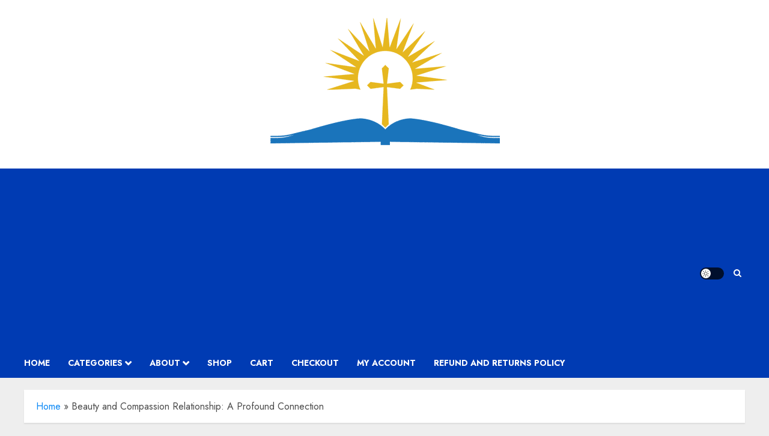

--- FILE ---
content_type: text/html; charset=UTF-8
request_url: https://biblejournalingdigitally.com/beauty-and-compassion-relationship-a-profound-connection/
body_size: 28957
content:
<!doctype html><html lang="en-US"><head><meta charset="UTF-8"><meta name="viewport" content="width=device-width, initial-scale=1"><link rel="profile" href="https://gmpg.org/xfn/11"><meta name='robots' content='index, follow, max-image-preview:large, max-snippet:-1, max-video-preview:-1' /><link rel='preload' href='https://fonts.googleapis.com/css?family=Jost:400,700|Noto+Serif:400,700&#038;subset=latin&#038;display=swap' as='style' onload="this.onload=null;this.rel='stylesheet'" type='text/css' media='all' crossorigin='anonymous'><title>Beauty and Compassion Relationship: A Profound Connection</title><meta name="description" content="Explore the profound relationship between beauty and compassion, how they inspire empathy, and their impact on our world." /><link rel="canonical" href="https://biblejournalingdigitally.com/beauty-and-compassion-relationship-a-profound-connection/" /><meta property="og:locale" content="en_US" /><meta property="og:type" content="article" /><meta property="og:title" content="Beauty and Compassion Relationship: A Profound Connection" /><meta property="og:description" content="Explore the profound relationship between beauty and compassion, how they inspire empathy, and their impact on our world." /><meta property="og:url" content="https://biblejournalingdigitally.com/beauty-and-compassion-relationship-a-profound-connection/" /><meta property="og:site_name" content="Bible Journal" /><meta property="article:published_time" content="2023-08-15T16:56:00+00:00" /><meta property="article:modified_time" content="2023-09-13T10:10:39+00:00" /><meta property="og:image" content="https://biblejournalingdigitally.com/wp-content/uploads/2023/08/Beauty-and-Compassion-Relationship-a.png" /><meta property="og:image:width" content="600" /><meta property="og:image:height" content="600" /><meta property="og:image:type" content="image/png" /><meta name="author" content="Barbara Hartshorn" /><meta name="twitter:card" content="summary_large_image" /><meta name="twitter:label1" content="Written by" /><meta name="twitter:data1" content="Barbara Hartshorn" /><meta name="twitter:label2" content="Est. reading time" /><meta name="twitter:data2" content="11 minutes" /> <script type="application/ld+json" class="yoast-schema-graph">{"@context":"https://schema.org","@graph":[{"@type":"Article","@id":"https://biblejournalingdigitally.com/beauty-and-compassion-relationship-a-profound-connection/#article","isPartOf":{"@id":"https://biblejournalingdigitally.com/beauty-and-compassion-relationship-a-profound-connection/"},"author":{"name":"Barbara Hartshorn","@id":"https://biblejournalingdigitally.com/#/schema/person/661264614743c6c2115cc6448a1be201"},"headline":"Beauty and Compassion Relationship: A Profound Connection","datePublished":"2023-08-15T16:56:00+00:00","dateModified":"2023-09-13T10:10:39+00:00","mainEntityOfPage":{"@id":"https://biblejournalingdigitally.com/beauty-and-compassion-relationship-a-profound-connection/"},"wordCount":2098,"publisher":{"@id":"https://biblejournalingdigitally.com/#organization"},"image":{"@id":"https://biblejournalingdigitally.com/beauty-and-compassion-relationship-a-profound-connection/#primaryimage"},"thumbnailUrl":"https://biblejournalingdigitally.com/wp-content/uploads/2023/08/Beauty-and-Compassion-Relationship-a.png","inLanguage":"en-US"},{"@type":"WebPage","@id":"https://biblejournalingdigitally.com/beauty-and-compassion-relationship-a-profound-connection/","url":"https://biblejournalingdigitally.com/beauty-and-compassion-relationship-a-profound-connection/","name":"Beauty and Compassion Relationship: A Profound Connection","isPartOf":{"@id":"https://biblejournalingdigitally.com/#website"},"primaryImageOfPage":{"@id":"https://biblejournalingdigitally.com/beauty-and-compassion-relationship-a-profound-connection/#primaryimage"},"image":{"@id":"https://biblejournalingdigitally.com/beauty-and-compassion-relationship-a-profound-connection/#primaryimage"},"thumbnailUrl":"https://biblejournalingdigitally.com/wp-content/uploads/2023/08/Beauty-and-Compassion-Relationship-a.png","datePublished":"2023-08-15T16:56:00+00:00","dateModified":"2023-09-13T10:10:39+00:00","description":"Explore the profound relationship between beauty and compassion, how they inspire empathy, and their impact on our world.","breadcrumb":{"@id":"https://biblejournalingdigitally.com/beauty-and-compassion-relationship-a-profound-connection/#breadcrumb"},"inLanguage":"en-US","potentialAction":[{"@type":"ReadAction","target":["https://biblejournalingdigitally.com/beauty-and-compassion-relationship-a-profound-connection/"]}]},{"@type":"ImageObject","inLanguage":"en-US","@id":"https://biblejournalingdigitally.com/beauty-and-compassion-relationship-a-profound-connection/#primaryimage","url":"https://biblejournalingdigitally.com/wp-content/uploads/2023/08/Beauty-and-Compassion-Relationship-a.png","contentUrl":"https://biblejournalingdigitally.com/wp-content/uploads/2023/08/Beauty-and-Compassion-Relationship-a.png","width":600,"height":600,"caption":"Beauty and Compassion Relationship"},{"@type":"BreadcrumbList","@id":"https://biblejournalingdigitally.com/beauty-and-compassion-relationship-a-profound-connection/#breadcrumb","itemListElement":[{"@type":"ListItem","position":1,"name":"Home","item":"https://biblejournalingdigitally.com/"},{"@type":"ListItem","position":2,"name":"Beauty and Compassion Relationship: A Profound Connection"}]},{"@type":"WebSite","@id":"https://biblejournalingdigitally.com/#website","url":"https://biblejournalingdigitally.com/","name":"Bible Journal","description":"Bible Journal","publisher":{"@id":"https://biblejournalingdigitally.com/#organization"},"potentialAction":[{"@type":"SearchAction","target":{"@type":"EntryPoint","urlTemplate":"https://biblejournalingdigitally.com/?s={search_term_string}"},"query-input":{"@type":"PropertyValueSpecification","valueRequired":true,"valueName":"search_term_string"}}],"inLanguage":"en-US"},{"@type":"Organization","@id":"https://biblejournalingdigitally.com/#organization","name":"Bible Journal","url":"https://biblejournalingdigitally.com/","logo":{"@type":"ImageObject","inLanguage":"en-US","@id":"https://biblejournalingdigitally.com/#/schema/logo/image/","url":"https://biblejournalingdigitally.com/wp-content/uploads/2024/10/cropped-mini-1-2.png","contentUrl":"https://biblejournalingdigitally.com/wp-content/uploads/2024/10/cropped-mini-1-2.png","width":383,"height":214,"caption":"Bible Journal"},"image":{"@id":"https://biblejournalingdigitally.com/#/schema/logo/image/"}},{"@type":"Person","@id":"https://biblejournalingdigitally.com/#/schema/person/661264614743c6c2115cc6448a1be201","name":"Barbara Hartshorn","description":"Hi, I’m Barbara Hartshorn — writer, teacher, and longtime student of scripture and creative expression. I started BibleJournalingDigitally.com to combine my love for biblical study with art, reflection, and digital journaling. With years of experience in faith-based education and personal spiritual growth, I enjoy exploring the cultural, historical, and symbolic layers of scripture — and helping others find meaning in them through creativity. Whether you’re new to Bible journaling or simply seeking thoughtful content rooted in faith, I’m honored to share this space with you.","sameAs":["https://biblejournalingdigitally.com"],"url":"https://biblejournalingdigitally.com/author/omega254/"}]}</script> <link rel='dns-prefetch' href='//www.googletagmanager.com' /><link rel='dns-prefetch' href='//fonts.googleapis.com' /><link rel='dns-prefetch' href='//pagead2.googlesyndication.com' /><link rel='preconnect' href='https://fonts.googleapis.com' /><link rel='preconnect' href='https://fonts.gstatic.com' /><link rel="alternate" type="application/rss+xml" title="Bible Journal &raquo; Feed" href="https://biblejournalingdigitally.com/feed/" /><link rel="alternate" type="application/rss+xml" title="Bible Journal &raquo; Comments Feed" href="https://biblejournalingdigitally.com/comments/feed/" /> <script type="text/javascript" id="wpp-js" src="https://biblejournalingdigitally.com/wp-content/plugins/wordpress-popular-posts/assets/js/wpp.min.js?ver=7.3.6" data-sampling="0" data-sampling-rate="100" data-api-url="https://biblejournalingdigitally.com/wp-json/wordpress-popular-posts" data-post-id="1161" data-token="d9bf72744f" data-lang="0" data-debug="0"></script> <link rel="alternate" title="oEmbed (JSON)" type="application/json+oembed" href="https://biblejournalingdigitally.com/wp-json/oembed/1.0/embed?url=https%3A%2F%2Fbiblejournalingdigitally.com%2Fbeauty-and-compassion-relationship-a-profound-connection%2F" /><link rel="alternate" title="oEmbed (XML)" type="text/xml+oembed" href="https://biblejournalingdigitally.com/wp-json/oembed/1.0/embed?url=https%3A%2F%2Fbiblejournalingdigitally.com%2Fbeauty-and-compassion-relationship-a-profound-connection%2F&#038;format=xml" /> <!--noptimize--><script id="bible-ready">
			window.advanced_ads_ready=function(e,a){a=a||"complete";var d=function(e){return"interactive"===a?"loading"!==e:"complete"===e};d(document.readyState)?e():document.addEventListener("readystatechange",(function(a){d(a.target.readyState)&&e()}),{once:"interactive"===a})},window.advanced_ads_ready_queue=window.advanced_ads_ready_queue||[];		</script>
		<!--/noptimize--><style id='wp-img-auto-sizes-contain-inline-css' type='text/css'>img:is([sizes=auto i],[sizes^="auto," i]){contain-intrinsic-size:3000px 1500px}
/*# sourceURL=wp-img-auto-sizes-contain-inline-css */</style><link rel='stylesheet' id='dashicons-css' href='https://biblejournalingdigitally.com/wp-includes/css/dashicons.min.css?ver=6.9' type='text/css' media='all' /><link rel='stylesheet' id='post-views-counter-frontend-css' href='https://biblejournalingdigitally.com/wp-content/cache/autoptimize/autoptimize_single_1ae2b2895a8976da80c9a1afa6a98e23.php?ver=1.7.3' type='text/css' media='all' /><style id='wp-emoji-styles-inline-css' type='text/css'>img.wp-smiley, img.emoji {
		display: inline !important;
		border: none !important;
		box-shadow: none !important;
		height: 1em !important;
		width: 1em !important;
		margin: 0 0.07em !important;
		vertical-align: -0.1em !important;
		background: none !important;
		padding: 0 !important;
	}
/*# sourceURL=wp-emoji-styles-inline-css */</style><style id='wp-block-library-inline-css' type='text/css'>:root{--wp-block-synced-color:#7a00df;--wp-block-synced-color--rgb:122,0,223;--wp-bound-block-color:var(--wp-block-synced-color);--wp-editor-canvas-background:#ddd;--wp-admin-theme-color:#007cba;--wp-admin-theme-color--rgb:0,124,186;--wp-admin-theme-color-darker-10:#006ba1;--wp-admin-theme-color-darker-10--rgb:0,107,160.5;--wp-admin-theme-color-darker-20:#005a87;--wp-admin-theme-color-darker-20--rgb:0,90,135;--wp-admin-border-width-focus:2px}@media (min-resolution:192dpi){:root{--wp-admin-border-width-focus:1.5px}}.wp-element-button{cursor:pointer}:root .has-very-light-gray-background-color{background-color:#eee}:root .has-very-dark-gray-background-color{background-color:#313131}:root .has-very-light-gray-color{color:#eee}:root .has-very-dark-gray-color{color:#313131}:root .has-vivid-green-cyan-to-vivid-cyan-blue-gradient-background{background:linear-gradient(135deg,#00d084,#0693e3)}:root .has-purple-crush-gradient-background{background:linear-gradient(135deg,#34e2e4,#4721fb 50%,#ab1dfe)}:root .has-hazy-dawn-gradient-background{background:linear-gradient(135deg,#faaca8,#dad0ec)}:root .has-subdued-olive-gradient-background{background:linear-gradient(135deg,#fafae1,#67a671)}:root .has-atomic-cream-gradient-background{background:linear-gradient(135deg,#fdd79a,#004a59)}:root .has-nightshade-gradient-background{background:linear-gradient(135deg,#330968,#31cdcf)}:root .has-midnight-gradient-background{background:linear-gradient(135deg,#020381,#2874fc)}:root{--wp--preset--font-size--normal:16px;--wp--preset--font-size--huge:42px}.has-regular-font-size{font-size:1em}.has-larger-font-size{font-size:2.625em}.has-normal-font-size{font-size:var(--wp--preset--font-size--normal)}.has-huge-font-size{font-size:var(--wp--preset--font-size--huge)}.has-text-align-center{text-align:center}.has-text-align-left{text-align:left}.has-text-align-right{text-align:right}.has-fit-text{white-space:nowrap!important}#end-resizable-editor-section{display:none}.aligncenter{clear:both}.items-justified-left{justify-content:flex-start}.items-justified-center{justify-content:center}.items-justified-right{justify-content:flex-end}.items-justified-space-between{justify-content:space-between}.screen-reader-text{border:0;clip-path:inset(50%);height:1px;margin:-1px;overflow:hidden;padding:0;position:absolute;width:1px;word-wrap:normal!important}.screen-reader-text:focus{background-color:#ddd;clip-path:none;color:#444;display:block;font-size:1em;height:auto;left:5px;line-height:normal;padding:15px 23px 14px;text-decoration:none;top:5px;width:auto;z-index:100000}html :where(.has-border-color){border-style:solid}html :where([style*=border-top-color]){border-top-style:solid}html :where([style*=border-right-color]){border-right-style:solid}html :where([style*=border-bottom-color]){border-bottom-style:solid}html :where([style*=border-left-color]){border-left-style:solid}html :where([style*=border-width]){border-style:solid}html :where([style*=border-top-width]){border-top-style:solid}html :where([style*=border-right-width]){border-right-style:solid}html :where([style*=border-bottom-width]){border-bottom-style:solid}html :where([style*=border-left-width]){border-left-style:solid}html :where(img[class*=wp-image-]){height:auto;max-width:100%}:where(figure){margin:0 0 1em}html :where(.is-position-sticky){--wp-admin--admin-bar--position-offset:var(--wp-admin--admin-bar--height,0px)}@media screen and (max-width:600px){html :where(.is-position-sticky){--wp-admin--admin-bar--position-offset:0px}}

/*# sourceURL=wp-block-library-inline-css */</style><link rel='stylesheet' id='wc-blocks-style-css' href='https://biblejournalingdigitally.com/wp-content/cache/autoptimize/autoptimize_single_e2d671c403c7e2bd09b3b298c748d0db.php?ver=wc-10.2.3' type='text/css' media='all' /><style id='global-styles-inline-css' type='text/css'>:root{--wp--preset--aspect-ratio--square: 1;--wp--preset--aspect-ratio--4-3: 4/3;--wp--preset--aspect-ratio--3-4: 3/4;--wp--preset--aspect-ratio--3-2: 3/2;--wp--preset--aspect-ratio--2-3: 2/3;--wp--preset--aspect-ratio--16-9: 16/9;--wp--preset--aspect-ratio--9-16: 9/16;--wp--preset--color--black: #000000;--wp--preset--color--cyan-bluish-gray: #abb8c3;--wp--preset--color--white: #ffffff;--wp--preset--color--pale-pink: #f78da7;--wp--preset--color--vivid-red: #cf2e2e;--wp--preset--color--luminous-vivid-orange: #ff6900;--wp--preset--color--luminous-vivid-amber: #fcb900;--wp--preset--color--light-green-cyan: #7bdcb5;--wp--preset--color--vivid-green-cyan: #00d084;--wp--preset--color--pale-cyan-blue: #8ed1fc;--wp--preset--color--vivid-cyan-blue: #0693e3;--wp--preset--color--vivid-purple: #9b51e0;--wp--preset--gradient--vivid-cyan-blue-to-vivid-purple: linear-gradient(135deg,rgb(6,147,227) 0%,rgb(155,81,224) 100%);--wp--preset--gradient--light-green-cyan-to-vivid-green-cyan: linear-gradient(135deg,rgb(122,220,180) 0%,rgb(0,208,130) 100%);--wp--preset--gradient--luminous-vivid-amber-to-luminous-vivid-orange: linear-gradient(135deg,rgb(252,185,0) 0%,rgb(255,105,0) 100%);--wp--preset--gradient--luminous-vivid-orange-to-vivid-red: linear-gradient(135deg,rgb(255,105,0) 0%,rgb(207,46,46) 100%);--wp--preset--gradient--very-light-gray-to-cyan-bluish-gray: linear-gradient(135deg,rgb(238,238,238) 0%,rgb(169,184,195) 100%);--wp--preset--gradient--cool-to-warm-spectrum: linear-gradient(135deg,rgb(74,234,220) 0%,rgb(151,120,209) 20%,rgb(207,42,186) 40%,rgb(238,44,130) 60%,rgb(251,105,98) 80%,rgb(254,248,76) 100%);--wp--preset--gradient--blush-light-purple: linear-gradient(135deg,rgb(255,206,236) 0%,rgb(152,150,240) 100%);--wp--preset--gradient--blush-bordeaux: linear-gradient(135deg,rgb(254,205,165) 0%,rgb(254,45,45) 50%,rgb(107,0,62) 100%);--wp--preset--gradient--luminous-dusk: linear-gradient(135deg,rgb(255,203,112) 0%,rgb(199,81,192) 50%,rgb(65,88,208) 100%);--wp--preset--gradient--pale-ocean: linear-gradient(135deg,rgb(255,245,203) 0%,rgb(182,227,212) 50%,rgb(51,167,181) 100%);--wp--preset--gradient--electric-grass: linear-gradient(135deg,rgb(202,248,128) 0%,rgb(113,206,126) 100%);--wp--preset--gradient--midnight: linear-gradient(135deg,rgb(2,3,129) 0%,rgb(40,116,252) 100%);--wp--preset--font-size--small: 13px;--wp--preset--font-size--medium: 20px;--wp--preset--font-size--large: 36px;--wp--preset--font-size--x-large: 42px;--wp--preset--spacing--20: 0.44rem;--wp--preset--spacing--30: 0.67rem;--wp--preset--spacing--40: 1rem;--wp--preset--spacing--50: 1.5rem;--wp--preset--spacing--60: 2.25rem;--wp--preset--spacing--70: 3.38rem;--wp--preset--spacing--80: 5.06rem;--wp--preset--shadow--natural: 6px 6px 9px rgba(0, 0, 0, 0.2);--wp--preset--shadow--deep: 12px 12px 50px rgba(0, 0, 0, 0.4);--wp--preset--shadow--sharp: 6px 6px 0px rgba(0, 0, 0, 0.2);--wp--preset--shadow--outlined: 6px 6px 0px -3px rgb(255, 255, 255), 6px 6px rgb(0, 0, 0);--wp--preset--shadow--crisp: 6px 6px 0px rgb(0, 0, 0);}:root { --wp--style--global--content-size: 740px;--wp--style--global--wide-size: 1140px; }:where(body) { margin: 0; }.wp-site-blocks > .alignleft { float: left; margin-right: 2em; }.wp-site-blocks > .alignright { float: right; margin-left: 2em; }.wp-site-blocks > .aligncenter { justify-content: center; margin-left: auto; margin-right: auto; }:where(.wp-site-blocks) > * { margin-block-start: 24px; margin-block-end: 0; }:where(.wp-site-blocks) > :first-child { margin-block-start: 0; }:where(.wp-site-blocks) > :last-child { margin-block-end: 0; }:root { --wp--style--block-gap: 24px; }:root :where(.is-layout-flow) > :first-child{margin-block-start: 0;}:root :where(.is-layout-flow) > :last-child{margin-block-end: 0;}:root :where(.is-layout-flow) > *{margin-block-start: 24px;margin-block-end: 0;}:root :where(.is-layout-constrained) > :first-child{margin-block-start: 0;}:root :where(.is-layout-constrained) > :last-child{margin-block-end: 0;}:root :where(.is-layout-constrained) > *{margin-block-start: 24px;margin-block-end: 0;}:root :where(.is-layout-flex){gap: 24px;}:root :where(.is-layout-grid){gap: 24px;}.is-layout-flow > .alignleft{float: left;margin-inline-start: 0;margin-inline-end: 2em;}.is-layout-flow > .alignright{float: right;margin-inline-start: 2em;margin-inline-end: 0;}.is-layout-flow > .aligncenter{margin-left: auto !important;margin-right: auto !important;}.is-layout-constrained > .alignleft{float: left;margin-inline-start: 0;margin-inline-end: 2em;}.is-layout-constrained > .alignright{float: right;margin-inline-start: 2em;margin-inline-end: 0;}.is-layout-constrained > .aligncenter{margin-left: auto !important;margin-right: auto !important;}.is-layout-constrained > :where(:not(.alignleft):not(.alignright):not(.alignfull)){max-width: var(--wp--style--global--content-size);margin-left: auto !important;margin-right: auto !important;}.is-layout-constrained > .alignwide{max-width: var(--wp--style--global--wide-size);}body .is-layout-flex{display: flex;}.is-layout-flex{flex-wrap: wrap;align-items: center;}.is-layout-flex > :is(*, div){margin: 0;}body .is-layout-grid{display: grid;}.is-layout-grid > :is(*, div){margin: 0;}body{padding-top: 0px;padding-right: 0px;padding-bottom: 0px;padding-left: 0px;}a:where(:not(.wp-element-button)){text-decoration: none;}:root :where(.wp-element-button, .wp-block-button__link){background-color: #32373c;border-width: 0;color: #fff;font-family: inherit;font-size: inherit;font-style: inherit;font-weight: inherit;letter-spacing: inherit;line-height: inherit;padding-top: calc(0.667em + 2px);padding-right: calc(1.333em + 2px);padding-bottom: calc(0.667em + 2px);padding-left: calc(1.333em + 2px);text-decoration: none;text-transform: inherit;}.has-black-color{color: var(--wp--preset--color--black) !important;}.has-cyan-bluish-gray-color{color: var(--wp--preset--color--cyan-bluish-gray) !important;}.has-white-color{color: var(--wp--preset--color--white) !important;}.has-pale-pink-color{color: var(--wp--preset--color--pale-pink) !important;}.has-vivid-red-color{color: var(--wp--preset--color--vivid-red) !important;}.has-luminous-vivid-orange-color{color: var(--wp--preset--color--luminous-vivid-orange) !important;}.has-luminous-vivid-amber-color{color: var(--wp--preset--color--luminous-vivid-amber) !important;}.has-light-green-cyan-color{color: var(--wp--preset--color--light-green-cyan) !important;}.has-vivid-green-cyan-color{color: var(--wp--preset--color--vivid-green-cyan) !important;}.has-pale-cyan-blue-color{color: var(--wp--preset--color--pale-cyan-blue) !important;}.has-vivid-cyan-blue-color{color: var(--wp--preset--color--vivid-cyan-blue) !important;}.has-vivid-purple-color{color: var(--wp--preset--color--vivid-purple) !important;}.has-black-background-color{background-color: var(--wp--preset--color--black) !important;}.has-cyan-bluish-gray-background-color{background-color: var(--wp--preset--color--cyan-bluish-gray) !important;}.has-white-background-color{background-color: var(--wp--preset--color--white) !important;}.has-pale-pink-background-color{background-color: var(--wp--preset--color--pale-pink) !important;}.has-vivid-red-background-color{background-color: var(--wp--preset--color--vivid-red) !important;}.has-luminous-vivid-orange-background-color{background-color: var(--wp--preset--color--luminous-vivid-orange) !important;}.has-luminous-vivid-amber-background-color{background-color: var(--wp--preset--color--luminous-vivid-amber) !important;}.has-light-green-cyan-background-color{background-color: var(--wp--preset--color--light-green-cyan) !important;}.has-vivid-green-cyan-background-color{background-color: var(--wp--preset--color--vivid-green-cyan) !important;}.has-pale-cyan-blue-background-color{background-color: var(--wp--preset--color--pale-cyan-blue) !important;}.has-vivid-cyan-blue-background-color{background-color: var(--wp--preset--color--vivid-cyan-blue) !important;}.has-vivid-purple-background-color{background-color: var(--wp--preset--color--vivid-purple) !important;}.has-black-border-color{border-color: var(--wp--preset--color--black) !important;}.has-cyan-bluish-gray-border-color{border-color: var(--wp--preset--color--cyan-bluish-gray) !important;}.has-white-border-color{border-color: var(--wp--preset--color--white) !important;}.has-pale-pink-border-color{border-color: var(--wp--preset--color--pale-pink) !important;}.has-vivid-red-border-color{border-color: var(--wp--preset--color--vivid-red) !important;}.has-luminous-vivid-orange-border-color{border-color: var(--wp--preset--color--luminous-vivid-orange) !important;}.has-luminous-vivid-amber-border-color{border-color: var(--wp--preset--color--luminous-vivid-amber) !important;}.has-light-green-cyan-border-color{border-color: var(--wp--preset--color--light-green-cyan) !important;}.has-vivid-green-cyan-border-color{border-color: var(--wp--preset--color--vivid-green-cyan) !important;}.has-pale-cyan-blue-border-color{border-color: var(--wp--preset--color--pale-cyan-blue) !important;}.has-vivid-cyan-blue-border-color{border-color: var(--wp--preset--color--vivid-cyan-blue) !important;}.has-vivid-purple-border-color{border-color: var(--wp--preset--color--vivid-purple) !important;}.has-vivid-cyan-blue-to-vivid-purple-gradient-background{background: var(--wp--preset--gradient--vivid-cyan-blue-to-vivid-purple) !important;}.has-light-green-cyan-to-vivid-green-cyan-gradient-background{background: var(--wp--preset--gradient--light-green-cyan-to-vivid-green-cyan) !important;}.has-luminous-vivid-amber-to-luminous-vivid-orange-gradient-background{background: var(--wp--preset--gradient--luminous-vivid-amber-to-luminous-vivid-orange) !important;}.has-luminous-vivid-orange-to-vivid-red-gradient-background{background: var(--wp--preset--gradient--luminous-vivid-orange-to-vivid-red) !important;}.has-very-light-gray-to-cyan-bluish-gray-gradient-background{background: var(--wp--preset--gradient--very-light-gray-to-cyan-bluish-gray) !important;}.has-cool-to-warm-spectrum-gradient-background{background: var(--wp--preset--gradient--cool-to-warm-spectrum) !important;}.has-blush-light-purple-gradient-background{background: var(--wp--preset--gradient--blush-light-purple) !important;}.has-blush-bordeaux-gradient-background{background: var(--wp--preset--gradient--blush-bordeaux) !important;}.has-luminous-dusk-gradient-background{background: var(--wp--preset--gradient--luminous-dusk) !important;}.has-pale-ocean-gradient-background{background: var(--wp--preset--gradient--pale-ocean) !important;}.has-electric-grass-gradient-background{background: var(--wp--preset--gradient--electric-grass) !important;}.has-midnight-gradient-background{background: var(--wp--preset--gradient--midnight) !important;}.has-small-font-size{font-size: var(--wp--preset--font-size--small) !important;}.has-medium-font-size{font-size: var(--wp--preset--font-size--medium) !important;}.has-large-font-size{font-size: var(--wp--preset--font-size--large) !important;}.has-x-large-font-size{font-size: var(--wp--preset--font-size--x-large) !important;}
/*# sourceURL=global-styles-inline-css */</style><link rel='stylesheet' id='mpp_gutenberg-css' href='https://biblejournalingdigitally.com/wp-content/cache/autoptimize/autoptimize_single_e166554d9568a75420df25df66eee803.php?ver=2.6.3' type='text/css' media='all' /><link rel='stylesheet' id='woocommerce-layout-css' href='https://biblejournalingdigitally.com/wp-content/cache/autoptimize/autoptimize_single_e98f5279cacaef826050eb2595082e77.php?ver=10.2.3' type='text/css' media='all' /><link rel='stylesheet' id='woocommerce-smallscreen-css' href='https://biblejournalingdigitally.com/wp-content/cache/autoptimize/autoptimize_single_59d266c0ea580aae1113acb3761f7ad5.php?ver=10.2.3' type='text/css' media='only screen and (max-width: 768px)' /><link rel='stylesheet' id='woocommerce-general-css' href='https://biblejournalingdigitally.com/wp-content/cache/autoptimize/autoptimize_single_0a5cfa15a1c3bce6319a071a84e71e83.php?ver=10.2.3' type='text/css' media='all' /><style id='woocommerce-inline-inline-css' type='text/css'>.woocommerce form .form-row .required { visibility: visible; }
/*# sourceURL=woocommerce-inline-inline-css */</style><link rel='stylesheet' id='ez-toc-css' href='https://biblejournalingdigitally.com/wp-content/plugins/easy-table-of-contents/assets/css/screen.min.css?ver=2.0.76' type='text/css' media='all' /><style id='ez-toc-inline-css' type='text/css'>div#ez-toc-container .ez-toc-title {font-size: 120%;}div#ez-toc-container .ez-toc-title {font-weight: 500;}div#ez-toc-container ul li , div#ez-toc-container ul li a {font-size: 95%;}div#ez-toc-container ul li , div#ez-toc-container ul li a {font-weight: 500;}div#ez-toc-container nav ul ul li {font-size: 90%;}
.ez-toc-container-direction {direction: ltr;}.ez-toc-counter ul{counter-reset: item ;}.ez-toc-counter nav ul li a::before {content: counters(item, '.', decimal) '. ';display: inline-block;counter-increment: item;flex-grow: 0;flex-shrink: 0;margin-right: .2em; float: left; }.ez-toc-widget-direction {direction: ltr;}.ez-toc-widget-container ul{counter-reset: item ;}.ez-toc-widget-container nav ul li a::before {content: counters(item, '.', decimal) '. ';display: inline-block;counter-increment: item;flex-grow: 0;flex-shrink: 0;margin-right: .2em; float: left; }
/*# sourceURL=ez-toc-inline-css */</style><link rel='stylesheet' id='wordpress-popular-posts-css-css' href='https://biblejournalingdigitally.com/wp-content/cache/autoptimize/autoptimize_single_bc659c66ff1402b607f62f19f57691fd.php?ver=7.3.6' type='text/css' media='all' /><link rel='stylesheet' id='brands-styles-css' href='https://biblejournalingdigitally.com/wp-content/cache/autoptimize/autoptimize_single_48d56016b20f151be4f24ba6d0eb1be4.php?ver=10.2.3' type='text/css' media='all' /><link rel='stylesheet' id='chromenews-google-fonts-css' href='https://fonts.googleapis.com/css?family=Jost:400,700|Noto+Serif:400,700&#038;subset=latin&#038;display=swap' type='text/css' media='all' /><link rel='stylesheet' id='chromenews-icons-css' href='https://biblejournalingdigitally.com/wp-content/cache/autoptimize/autoptimize_single_af9d1342deef4806b1869e67fe2ad7ab.php?ver=6.9' type='text/css' media='all' /><link rel='stylesheet' id='chromenews-woocommerce-style-css' href='https://biblejournalingdigitally.com/wp-content/cache/autoptimize/autoptimize_single_fd31d0885d6c9ccddd377db72893eaf2.php?ver=6.9' type='text/css' media='all' /><style id='chromenews-woocommerce-style-inline-css' type='text/css'>@font-face {
			font-family: "star";
			src: url("https://biblejournalingdigitally.com/wp-content/plugins/woocommerce/assets/fonts/star.eot");
			src: url("https://biblejournalingdigitally.com/wp-content/plugins/woocommerce/assets/fonts/star.eot?#iefix") format("embedded-opentype"),
				url("https://biblejournalingdigitally.com/wp-content/plugins/woocommerce/assets/fonts/star.woff") format("woff"),
				url("https://biblejournalingdigitally.com/wp-content/plugins/woocommerce/assets/fonts/star.ttf") format("truetype"),
				url("https://biblejournalingdigitally.com/wp-content/plugins/woocommerce/assets/fonts/star.svg#star") format("svg");
			font-weight: normal;
			font-style: normal;
		}
@font-face {
			font-family: "star";
			src: url("https://biblejournalingdigitally.com/wp-content/plugins/woocommerce/assets/fonts/star.eot");
			src: url("https://biblejournalingdigitally.com/wp-content/plugins/woocommerce/assets/fonts/star.eot?#iefix") format("embedded-opentype"),
				url("https://biblejournalingdigitally.com/wp-content/plugins/woocommerce/assets/fonts/star.woff") format("woff"),
				url("https://biblejournalingdigitally.com/wp-content/plugins/woocommerce/assets/fonts/star.ttf") format("truetype"),
				url("https://biblejournalingdigitally.com/wp-content/plugins/woocommerce/assets/fonts/star.svg#star") format("svg");
			font-weight: normal;
			font-style: normal;
		}
/*# sourceURL=chromenews-woocommerce-style-inline-css */</style><link rel='stylesheet' id='chromenews-style-css' href='https://biblejournalingdigitally.com/wp-content/themes/chromenews/style.min.css?ver=5.4.9' type='text/css' media='all' /><style id='chromenews-style-inline-css' type='text/css'>body.aft-dark-mode #loader::before{border-color:#000000;} body.aft-dark-mode #sidr,body.aft-dark-mode,body.aft-dark-mode.custom-background,body.aft-dark-mode #af-preloader{background-color:#000000;} body.aft-light-mode #loader::before{border-color:#eeeeee ;} body.aft-light-mode #sidr,body.aft-light-mode #af-preloader,body.aft-light-mode{background-color:#eeeeee ;} #loader,.wp-block-search .wp-block-search__button,.woocommerce-account .entry-content .woocommerce-MyAccount-navigation ul li.is-active,.woocommerce #respond input#submit.disabled,.woocommerce #respond input#submit:disabled,.woocommerce #respond input#submit:disabled[disabled],.woocommerce a.button.disabled,.woocommerce a.button:disabled,.woocommerce a.button:disabled[disabled],.woocommerce button.button.disabled,.woocommerce button.button:disabled,.woocommerce button.button:disabled[disabled],.woocommerce input.button.disabled,.woocommerce input.button:disabled,.woocommerce input.button:disabled[disabled],.woocommerce #respond input#submit,.woocommerce a.button,.woocommerce button.button,.woocommerce input.button,.woocommerce #respond input#submit.alt,.woocommerce a.button.alt,.woocommerce button.button.alt,.woocommerce input.button.alt,.woocommerce #respond input#submit:hover,.woocommerce a.button:hover,.woocommerce button.button:hover,.woocommerce input.button:hover,.woocommerce #respond input#submit.alt:hover,.woocommerce a.button.alt:hover,.woocommerce button.button.alt:hover,.woocommerce input.button.alt:hover,.widget-title-border-top .wp_post_author_widget .widget-title::before,.widget-title-border-bottom .wp_post_author_widget .widget-title::before,.widget-title-border-top .heading-line::before,.widget-title-border-bottom .heading-line::before,.widget-title-border-top .sub-heading-line::before,.widget-title-border-bottom .sub-heading-line::before,.widget-title-background-side .wp-block-group .wp-block-search__label,.widget-title-background-side .wp-block-group .wp-block-heading,.widget-title-background-side .widget_block .wp-block-search__label,.widget-title-background-side .widget_block .wp-block-heading,.widget-title-background-side .wp_post_author_widget .widget-title,.widget-title-background-side .widget-title .heading-line,.widget-title-background-side .wp-block-search__label::before,.widget-title-background-side .heading-line-before,.widget-title-background-side .sub-heading-line,.widget-title-background-side .wp-block-group .wp-block-heading::before,.widget-title-background-side .widget_block .wp-block-heading::before,body.aft-dark-mode .is-style-fill a.wp-block-button__link:not(.has-background),body.aft-light-mode .is-style-fill a.wp-block-button__link:not(.has-background),body.aft-light-mode .aft-main-banner-section.aft-banner-background-secondary,body.aft-dark-mode .aft-main-banner-section.aft-banner-background-secondary,.aft-dark-mode span.heading-line-after,.aft-dark-mode span.heading-line-before,body.widget-title-border-bottom .header-after1 .heading-line-before,body.widget-title-border-bottom .widget-title .heading-line-before,body .af-cat-widget-carousel a.chromenews-categories.category-color-1,a.sidr-class-sidr-button-close,.aft-posts-tabs-panel .nav-tabs>li>a.active,body.aft-dark-mode .entry-content > [class*="wp-block-"] .wp-block-button:not(.is-style-outline) a.wp-block-button__link,body.aft-light-mode .entry-content > [class*="wp-block-"] .wp-block-button:not(.is-style-outline) a.wp-block-button__link,body.aft-dark-mode .entry-content > [class*="wp-block-"] .wp-block-button:not(.is-style-outline) a.wp-block-button__link:hover,body.aft-light-mode .entry-content > [class*="wp-block-"] .wp-block-button:not(.is-style-outline) a.wp-block-button__link:hover,.widget-title-border-bottom .sub-heading-line::before,.widget-title-border-bottom .wp-post-author-wrap .header-after::before,.widget-title-border-side .wp_post_author_widget .widget-title::before,.widget-title-border-side .heading-line::before,.widget-title-border-side .sub-heading-line::before,.single-post .entry-content-title-featured-wrap .af-post-format i,.single-post article.post .af-post-format i,.aft-archive-wrapper .no-post-image:not(.grid-design-texts-over-image) .af-post-format i,span.heading-line::before,.wp-post-author-wrap .header-after::before,body.aft-dark-mode input[type="button"],body.aft-dark-mode input[type="reset"],body.aft-dark-mode input[type="submit"],body.aft-dark-mode .inner-suscribe input[type=submit],.af-youtube-slider .af-video-wrap .af-bg-play i,.af-youtube-video-list .entry-header-yt-video-wrapper .af-yt-video-play i,body .btn-style1 a:visited,body .btn-style1 a,body .chromenews-pagination .nav-links .page-numbers.current,body #scroll-up,body article.sticky .read-single:before,.read-img .trending-no,body .trending-posts-vertical .trending-no{background-color:#FFC934 ;} body .aft-see-more a{background-image:linear-gradient(120deg,#FFC934 ,#FFC934 );} .comment-content > p a,.comment-body .reply a:hover,.entry-content .wp-block-table td a,.entry-content h1 a,.entry-content h2 a,.entry-content h3 a,.entry-content h4 a,.entry-content h5 a,.entry-content h6 a,.chromenews_youtube_video_widget .af-youtube-slider-thumbnail .slick-slide.slick-current::before,.post-description a:not(.aft-readmore),.chromenews-widget.widget_text a,.chromenews-widget .textwidget a,body .aft-see-more a,mark,body.aft-light-mode .aft-readmore-wrapper a.aft-readmore:hover,body.aft-dark-mode .aft-readmore-wrapper a.aft-readmore:hover,body.aft-dark-mode .grid-design-texts-over-image .aft-readmore-wrapper a.aft-readmore:hover,body.aft-light-mode .grid-design-texts-over-image .aft-readmore-wrapper a.aft-readmore:hover,body.single .entry-header .aft-post-excerpt-and-meta .post-excerpt,body.aft-light-mode.single span.tags-links a:hover,body.aft-dark-mode.single span.tags-links a:hover,.chromenews-pagination .nav-links .page-numbers.current,.aft-light-mode p.awpa-more-posts a:hover,p.awpa-more-posts a:hover,.wp-post-author-meta .wp-post-author-meta-more-posts a.awpa-more-posts:hover{border-color:#FFC934 ;} body.aft-dark-mode main .entry-content ul.wc-block-grid__products > li a:hover .wc-block-grid__product-title,body.aft-light-mode main .entry-content ul.wc-block-grid__products > li a:hover .wc-block-grid__product-title,body .entry-content > [class*="wp-block-"] a:not(.has-text-color),body .entry-content > [class*="wp-block-"] li,body .entry-content > ul a,body .entry-content > ol a,body .entry-content > p a ,.post-excerpt a,body.aft-dark-mode #secondary .chromenews-widget ul[class*="wp-block-"] a:hover,body.aft-light-mode #secondary .chromenews-widget ul[class*="wp-block-"] a:hover,body.aft-dark-mode #secondary .chromenews-widget ol[class*="wp-block-"] a:hover,body.aft-light-mode #secondary .chromenews-widget ol[class*="wp-block-"] a:hover,.comment-form a:hover,body.aft-light-mode .af-breadcrumbs a:hover,body.aft-dark-mode .af-breadcrumbs a:hover,body.aft-light-mode ul.trail-items li a:hover,body.aft-dark-mode ul.trail-items li a:hover,.aft-dark-mode ul.cat-links > li a,.aft-light-mode ul.cat-links > li a,.aft-dark-mode .widget ul.cat-links > li a,.aft-light-mode .widget ul.cat-links > li a,.read-title h3 a:hover,.read-title h2 a:hover,#scroll-up::after{border-bottom-color:#FFC934 ;} .hover-title-secondary-color.aft-dark-mode .aft-main-banner-section.aft-banner-background-custom:not(.data-bg) .read-single:not(.grid-design-texts-over-image) .read-title h3 a:hover,.hover-title-secondary-color.aft-light-mode .aft-main-banner-section.aft-banner-background-custom:not(.data-bg) .read-single:not(.grid-design-texts-over-image) .read-title h3 a:hover,.hover-title-secondary-color.aft-dark-mode .aft-main-banner-section.aft-banner-background-alternative:not(.data-bg) .read-single:not(.grid-design-texts-over-image) .read-title h3 a:hover,.hover-title-secondary-color.aft-light-mode .aft-main-banner-section.aft-banner-background-alternative:not(.data-bg) .read-single:not(.grid-design-texts-over-image) .read-title h3 a:hover,.hover-title-secondary-color.aft-dark-mode .aft-main-banner-section.aft-banner-background-default:not(.data-bg) .read-single:not(.grid-design-texts-over-image) .read-title h3 a:hover,.hover-title-secondary-color.aft-light-mode .aft-main-banner-section.aft-banner-background-default:not(.data-bg) .read-single:not(.grid-design-texts-over-image) .read-title h3 a:hover,.hover-title-secondary-color.aft-dark-mode #secondary .chromenews-widget ul[class*="wp-block-"] a:hover,.hover-title-secondary-color.aft-light-mode #secondary .chromenews-widget ul[class*="wp-block-"] a:hover,.hover-title-secondary-color.aft-dark-mode #secondary .chromenews-widget ol[class*="wp-block-"] a:hover,.hover-title-secondary-color.aft-light-mode #secondary .chromenews-widget ol[class*="wp-block-"] a:hover,.hover-title-secondary-color.aft-dark-mode .read-single:not(.grid-design-texts-over-image) .read-title h2 a:hover,.hover-title-secondary-color.aft-dark-mode .read-single:not(.grid-design-texts-over-image) .read-title h3 a:hover,.hover-title-secondary-color .read-title h3 a:hover,.hover-title-secondary-color .read-title h2 a:hover,.hover-title-secondary-color .nav-links a:hover .post-title,.hover-title-secondary-color.aft-dark-mode .banner-exclusive-posts-wrapper a:hover .exclusive-post-title,.hover-title-secondary-color.aft-light-mode .banner-exclusive-posts-wrapper a:hover .exclusive-post-title,.hover-title-secondary-color.aft-light-mode .aft-main-banner-section.aft-banner-background-default:not(.data-bg) .banner-exclusive-posts-wrapper a:hover .exclusive-post-title,.hover-title-secondary-color.aft-light-mode .aft-main-banner-section.aft-banner-background-alternative:not(.data-bg) .banner-exclusive-posts-wrapper a:hover .exclusive-post-title,.hover-title-secondary-color.aft-light-mode .aft-main-banner-section.aft-banner-background-custom:not(.data-bg) .banner-exclusive-posts-wrapper a:hover .exclusive-post-title,.hover-title-secondary-color.aft-dark-mode .aft-main-banner-section.aft-banner-background-default:not(.data-bg) .banner-exclusive-posts-wrapper a:hover .exclusive-post-title,.hover-title-secondary-color.aft-dark-mode .aft-main-banner-section.aft-banner-background-alternative:not(.data-bg) .banner-exclusive-posts-wrapper a:hover .exclusive-post-title,.hover-title-secondary-color.aft-dark-mode .aft-main-banner-section.aft-banner-background-custom:not(.data-bg) .banner-exclusive-posts-wrapper a:hover .exclusive-post-title,.hover-title-secondary-color.aft-light-mode .widget ul:not([class]) > li a:hover,.hover-title-secondary-color.aft-light-mode .widget ol:not([class]) > li a:hover,.hover-title-secondary-color.aft-dark-mode .widget ul:not([class]) > li a:hover,.hover-title-secondary-color.aft-dark-mode .widget ol:not([class]) > li a:hover,.hover-title-secondary-color.aft-light-mode .read-single:not(.grid-design-texts-over-image) .read-title h2 a:hover,.hover-title-secondary-color.aft-light-mode .read-single:not(.grid-design-texts-over-image) .read-title h3 a:hover,.page-links a.post-page-numbers,body.aft-dark-mode .entry-content > [class*="wp-block-"] a.wp-block-file__button:not(.has-text-color),body.aft-light-mode .entry-content > [class*="wp-block-"] a.wp-block-file__button:not(.has-text-color),body.wp-post-author-meta .awpa-display-name a:hover,.widget_text a,body footer.site-footer .wp-post-author-meta .wp-post-author-meta-more-posts a:hover,body footer.site-footer .wp_post_author_widget .awpa-display-name a:hover,body .site-footer .secondary-footer a:hover,body.aft-light-mode p.awpa-website a:hover ,body.aft-dark-mode p.awpa-website a:hover{color:#FFC934 ;} .woocommerce div.product form.cart .reset_variations,.wp-calendar-nav a,body.aft-light-mode main ul > li a:hover,body.aft-light-mode main ol > li a:hover,body.aft-dark-mode main ul > li a:hover,body.aft-dark-mode main ol > li a:hover,body.aft-light-mode .aft-main-banner-section .aft-popular-taxonomies-lists ul li a:hover,body.aft-dark-mode .aft-main-banner-section .aft-popular-taxonomies-lists ul li a:hover,.aft-dark-mode .read-details .entry-meta span.aft-view-count a:hover,.aft-light-mode .read-details .entry-meta span.aft-view-count a:hover,body.aft-dark-mode .entry-meta span.posts-author a:hover,body.aft-light-mode .entry-meta span.posts-author a:hover,body.aft-dark-mode .entry-meta span.posts-date a:hover,body.aft-light-mode .entry-meta span.posts-date a:hover,body.aft-dark-mode .entry-meta span.aft-comment-count a:hover,body.aft-light-mode .entry-meta span.aft-comment-count a:hover,.comment-metadata a:hover,.fn a:hover,body.aft-light-mode .chromenews-pagination .nav-links a.page-numbers:hover,body.aft-dark-mode .chromenews-pagination .nav-links a.page-numbers:hover,body.aft-light-mode .entry-content p.wp-block-tag-cloud a.tag-cloud-link:hover,body.aft-dark-mode .entry-content p.wp-block-tag-cloud a.tag-cloud-link:hover,body footer.site-footer .wp-block-tag-cloud a:hover,body footer.site-footer .tagcloud a:hover,body.aft-light-mode .wp-block-tag-cloud a:hover,body.aft-light-mode .tagcloud a:hover,body.aft-dark-mode .wp-block-tag-cloud a:hover,body.aft-dark-mode .tagcloud a:hover,.aft-dark-mode .wp-post-author-meta .wp-post-author-meta-more-posts a:hover,body footer.site-footer .wp-post-author-meta .wp-post-author-meta-more-posts a:hover{border-color:#FFC934 ;} .widget-title-border-top .wp-block-group .wp-block-search__label::before,.widget-title-border-top .wp-block-group .wp-block-heading::before,.widget-title-border-top .widget_block .wp-block-search__label::before,.widget-title-border-top .widget_block .wp-block-heading::before,.widget-title-border-bottom .wp-block-group .wp-block-search__label::before,.widget-title-border-bottom .wp-block-group .wp-block-heading::before,.widget-title-border-bottom .widget_block .wp-block-search__label::before,.widget-title-border-bottom .widget_block .wp-block-heading::before,.widget-title-border-side .wp-block-group .wp-block-search__label::before,.widget-title-border-side .wp-block-group .wp-block-heading::before,.widget-title-border-side .widget_block .wp-block-search__label::before,.widget-title-border-side .widget_block .wp-block-heading::before,.wp-block-group .wp-block-search__label::before,.wp-block-group .wp-block-heading::before,.widget_block .wp-block-search__label::before,.widget_block .wp-block-heading::before,body .aft-main-banner-section .aft-popular-taxonomies-lists strong::before,.entry-content form.mc4wp-form input[type=submit],.inner-suscribe input[type=submit],body.aft-light-mode .woocommerce-MyAccount-content a.button,body.aft-dark-mode .woocommerce-MyAccount-content a.button,body.aft-light-mode.woocommerce-account .addresses .title .edit,body.aft-dark-mode.woocommerce-account .addresses .title .edit,.fpsml-front-form.fpsml-template-1 .fpsml-field input[type="submit"],.fpsml-front-form.fpsml-template-2 .fpsml-field input[type="submit"],.fpsml-front-form.fpsml-template-3 .fpsml-field input[type="submit"],.fpsml-front-form.fpsml-template-4 .fpsml-field input[type="submit"],.fpsml-front-form.fpsml-template-5 .fpsml-field input[type="submit"],.fpsml-front-form.fpsml-template-1 .qq-upload-button,.fpsml-front-form.fpsml-template-2 .qq-upload-button,.fpsml-front-form.fpsml-template-3 .qq-upload-button,.fpsml-front-form.fpsml-template-4 .qq-upload-button,.fpsml-front-form.fpsml-template-5 .qq-upload-button,body.aft-dark-mode #wp-calendar tbody td#today,body.aft-light-mode #wp-calendar tbody td#today,body.aft-dark-mode .entry-content > [class*="wp-block-"] .wp-block-button:not(.is-style-outline) a.wp-block-button__link,body.aft-light-mode .entry-content > [class*="wp-block-"] .wp-block-button:not(.is-style-outline) a.wp-block-button__link,.widget-title-border-top .sub-heading-line::before,.widget-title-border-bottom .sub-heading-line::before,.widget-title-border-side .sub-heading-line::before,.btn-style1 a:visited,.btn-style1 a,button,input[type="button"],input[type="reset"],input[type="submit"],body.aft-light-mode.woocommerce nav.woocommerce-pagination ul li .page-numbers.current,body.aft-dark-mode.woocommerce nav.woocommerce-pagination ul li .page-numbers.current,.woocommerce-product-search button[type="submit"],.widget_mc4wp_form_widget input[type=submit],input.search-submit{background-color:#FFC934 ;} body.aft-light-mode .aft-readmore-wrapper a.aft-readmore:hover,body.aft-dark-mode .aft-readmore-wrapper a.aft-readmore:hover,.main-navigation .menu-description,.woocommerce-product-search button[type="submit"],input.search-submit,body.single span.tags-links a:hover,.aft-light-mode .wp-post-author-meta .awpa-display-name a:hover,.aft-light-mode .banner-exclusive-posts-wrapper a .exclusive-post-title:hover,.aft-light-mode .widget ul.menu >li a:hover,.aft-light-mode .widget ul > li a:hover,.aft-light-mode .widget ol > li a:hover,.aft-light-mode .read-title h3 a:hover,.aft-dark-mode .banner-exclusive-posts-wrapper a .exclusive-post-title:hover,.aft-dark-mode .featured-category-item .read-img a:hover,.aft-dark-mode .widget ul.menu >li a:hover,.aft-dark-mode .widget ul > li a:hover,.aft-dark-mode .widget ol > li a:hover,.aft-dark-mode .read-title h3 a:hover,.aft-dark-mode .nav-links a:hover .post-title,body.aft-dark-mode .entry-content > [class*="wp-block-"] a:not(.has-text-color):hover,body.aft-dark-mode .entry-content > ol a:hover,body.aft-dark-mode .entry-content > ul a:hover,body.aft-dark-mode .entry-content > p a:hover,body.aft-dark-mode .entry-content .wp-block-tag-cloud a:hover,body.aft-dark-mode .entry-content .tagcloud a:hover,body.aft-light-mode .entry-content .wp-block-tag-cloud a:hover,body.aft-light-mode .entry-content .tagcloud a:hover,.aft-dark-mode .read-details .entry-meta span a:hover,.aft-light-mode .read-details .entry-meta span a:hover,body.aft-light-mode.woocommerce nav.woocommerce-pagination ul li .page-numbers.current,body.aft-dark-mode.woocommerce nav.woocommerce-pagination ul li .page-numbers.current,body.aft-light-mode.woocommerce nav.woocommerce-pagination ul li .page-numbers:hover,body.aft-dark-mode.woocommerce nav.woocommerce-pagination ul li .page-numbers:hover,body.aft-dark-mode .wp-post-author-meta .awpa-display-name a:hover,body .nav-links a .post-title:hover,body ul.trail-items li a:hover,body .post-edit-link:hover,body p.logged-in-as a,body #wp-calendar tbody td a,body .chromenews-customizer p:not([class]) > a,body .widget_block p:not([class]) > a,body .entry-content > [class*="wp-block-"] a:not(.wp-block-button__link):hover,body .entry-content > [class*="wp-block-"] a:not(.has-text-color),body .entry-content > ul a,body .entry-content > ul a:visited,body .entry-content > ol a,body .entry-content > ol a:visited,body .entry-content > p a,body .entry-content > p a:visited{border-color:#FFC934 ;} body .aft-main-banner-section .aft-popular-taxonomies-lists strong::after{border-color:transparent transparent transparent #FFC934 ;} body.rtl .aft-main-banner-section .aft-popular-taxonomies-lists strong::after{border-color:transparent #FFC934 transparent transparent;} @media only screen and (min-width:993px){.main-navigation .menu-desktop > li.current-menu-item::after,.main-navigation .menu-desktop > ul > li.current-menu-item::after,.main-navigation .menu-desktop > li::after,.main-navigation .menu-desktop > ul > li::after{background-color:#FFC934 ;} } body.aft-dark-mode .is-style-fill a.wp-block-button__link:not(.has-text-color),body.aft-light-mode .is-style-fill a.wp-block-button__link:not(.has-text-color),.woocommerce-account .entry-content .woocommerce-MyAccount-navigation ul li.is-active a,.wp-block-search .wp-block-search__button,.woocommerce #respond input#submit.disabled,.woocommerce #respond input#submit:disabled,.woocommerce #respond input#submit:disabled[disabled],.woocommerce a.button.disabled,.woocommerce a.button:disabled,.woocommerce a.button:disabled[disabled],.woocommerce button.button.disabled,.woocommerce button.button:disabled,.woocommerce button.button:disabled[disabled],.woocommerce input.button.disabled,.woocommerce input.button:disabled,.woocommerce input.button:disabled[disabled],.woocommerce #respond input#submit,.woocommerce a.button,body .entry-content > [class*="wp-block-"] .woocommerce a:not(.has-text-color).button,.woocommerce button.button,.woocommerce input.button,.woocommerce #respond input#submit.alt,.woocommerce a.button.alt,.woocommerce button.button.alt,.woocommerce input.button.alt,.woocommerce #respond input#submit:hover,.woocommerce a.button:hover,.woocommerce button.button:hover,.woocommerce input.button:hover,.woocommerce #respond input#submit.alt:hover,.woocommerce a.button.alt:hover,.woocommerce button.button.alt:hover,.woocommerce input.button.alt:hover,body.aft-light-mode .woocommerce-MyAccount-content a.button,body.aft-dark-mode .woocommerce-MyAccount-content a.button,body.aft-light-mode.woocommerce-account .addresses .title .edit,body.aft-dark-mode.woocommerce-account .addresses .title .edit,body .aft-main-banner-section .aft-popular-taxonomies-lists strong,body .aft-main-banner-section.aft-banner-background-secondary:not(.data-bg) .aft-popular-taxonomies-lists ul li a,body .aft-main-banner-section.aft-banner-background-secondary:not(.data-bg) .af-main-banner-thumb-posts .small-grid-style .grid-design-default .read-details .read-title h3 a,body .aft-main-banner-section.aft-banner-background-secondary:not(.data-bg) .widget-title .heading-line,body .aft-main-banner-section.aft-banner-background-secondary:not(.data-bg) .aft-posts-tabs-panel .nav-tabs>li>a,body .aft-main-banner-section.aft-banner-background-secondary:not(.data-bg) .aft-comment-view-share > span > a,body .aft-main-banner-section.aft-banner-background-secondary:not(.data-bg) .read-single:not(.grid-design-texts-over-image) .read-details .entry-meta span,body .aft-main-banner-section.aft-banner-background-secondary:not(.data-bg) .banner-exclusive-posts-wrapper a,body .aft-main-banner-section.aft-banner-background-secondary:not(.data-bg) .banner-exclusive-posts-wrapper a:visited,body .aft-main-banner-section.aft-banner-background-secondary:not(.data-bg) .featured-category-item .read-img a,body .aft-main-banner-section.aft-banner-background-secondary:not(.data-bg) .read-single:not(.grid-design-texts-over-image) .read-title h2 a,body .aft-main-banner-section.aft-banner-background-secondary:not(.data-bg) .read-single:not(.grid-design-texts-over-image) .read-title h3 a,body .aft-main-banner-section.aft-banner-background-secondary:not(.data-bg) .widget-title,body .aft-main-banner-section.aft-banner-background-secondary:not(.data-bg) .header-after1,body .aft-main-banner-section.aft-banner-background-secondary:not(.data-bg) .aft-yt-video-item-wrapper .slide-icon,body .aft-main-banner-section.aft-banner-background-secondary:not(.data-bg) .af-slick-navcontrols .slide-icon,#wp-calendar tbody td#today a,body.aft-light-mode .aft-see-more a:hover,body.aft-dark-mode .aft-see-more a:hover,body .chromenews-pagination .nav-links .page-numbers.current,body .aft-posts-tabs-panel .nav-tabs>li>a.active::before,body .aft-posts-tabs-panel .nav-tabs>li>a.active,.single-post .entry-content-title-featured-wrap .af-post-format i,.single-post article.post .af-post-format i,.aft-archive-wrapper .no-post-image:not(.grid-design-texts-over-image) .af-post-format i,body.aft-dark-mode .entry-content > [class*="wp-block-"] .wp-block-button:not(.is-style-outline) a.wp-block-button__link,body.aft-light-mode .entry-content > [class*="wp-block-"] .wp-block-button:not(.is-style-outline) a.wp-block-button__link,body.aft-dark-mode .entry-content > [class*="wp-block-"] .wp-block-button:not(.is-style-outline) a.wp-block-button__link:hover,body.aft-light-mode .entry-content > [class*="wp-block-"] .wp-block-button:not(.is-style-outline) a.wp-block-button__link:hover,body.aft-dark-mode .entry-content .wc-block-grid__product-add-to-cart.wp-block-button .wp-block-button__link:hover,body.aft-light-mode .entry-content .wc-block-grid__product-add-to-cart.wp-block-button .wp-block-button__link:hover,body.aft-dark-mode .entry-content .wc-block-grid__product-add-to-cart.wp-block-button .wp-block-button__link,body.aft-light-mode .entry-content .wc-block-grid__product-add-to-cart.wp-block-button .wp-block-button__link,body.aft-light-mode footer.site-footer .aft-posts-tabs-panel .nav-tabs>li>a.active,body.aft-dark-mode footer.site-footer .aft-posts-tabs-panel .nav-tabs>li>a.active,body.aft-light-mode .aft-main-banner-section.aft-banner-background-custom:not(.data-bg) .aft-posts-tabs-panel .nav-tabs>li>a.active,body.aft-dark-mode .aft-main-banner-section.aft-banner-background-alternative:not(.data-bg) .aft-posts-tabs-panel .nav-tabs>li>a.active,body.aft-light-mode .aft-main-banner-section.aft-banner-background-alternative:not(.data-bg) .aft-posts-tabs-panel .nav-tabs>li>a.active,body.aft-dark-mode .aft-main-banner-section.aft-banner-background-default:not(.data-bg) .aft-posts-tabs-panel .nav-tabs>li>a.active,body.aft-light-mode .aft-main-banner-section.aft-banner-background-default:not(.data-bg) .aft-posts-tabs-panel .nav-tabs>li>a.active,body.aft-dark-mode .aft-main-banner-section.aft-banner-background-alternative .aft-posts-tabs-panel .nav-tabs>li>a.active,body.aft-light-mode .aft-main-banner-section.aft-banner-background-alternative .aft-posts-tabs-panel .nav-tabs>li>a.active,body.aft-dark-mode .aft-main-banner-section.aft-banner-background-default .aft-posts-tabs-panel .nav-tabs>li>a.active,body.aft-light-mode .aft-main-banner-section.aft-banner-background-default .aft-posts-tabs-panel .nav-tabs>li>a.active,.fpsml-front-form.fpsml-template-1 .fpsml-field input[type="submit"],.fpsml-front-form.fpsml-template-2 .fpsml-field input[type="submit"],.fpsml-front-form.fpsml-template-3 .fpsml-field input[type="submit"],.fpsml-front-form.fpsml-template-4 .fpsml-field input[type="submit"],.fpsml-front-form.fpsml-template-5 .fpsml-field input[type="submit"],.fpsml-front-form.fpsml-template-1 .qq-upload-button,.fpsml-front-form.fpsml-template-2 .qq-upload-button,.fpsml-front-form.fpsml-template-3 .qq-upload-button,.fpsml-front-form.fpsml-template-4 .qq-upload-button,.fpsml-front-form.fpsml-template-5 .qq-upload-button,body.aft-dark-mode #wp-calendar tbody td#today,body.aft-light-mode #wp-calendar tbody td#today,body.aft-light-mode.widget-title-background-side .wp-block-group .wp-block-search__label,body.aft-light-mode.widget-title-background-side .wp-block-group .wp-block-heading,body.aft-light-mode.widget-title-background-side .widget_block .wp-block-search__label,body.aft-light-mode.widget-title-background-side .widget_block .wp-block-heading,body.aft-light-mode.widget-title-background-side .wp_post_author_widget .widget-title,body.aft-light-mode.widget-title-background-side .widget-title .heading-line,body.aft-light-mode.widget-title-background-side .aft-main-banner-section.aft-banner-background-custom:not(.data-bg) .widget-title .heading-line,body.aft-light-mode.widget-title-background-side .aft-main-banner-section.aft-banner-background-alternative:not(.data-bg) .widget-title .heading-line,body.aft-dark-mode.widget-title-background-side footer.site-footer .widget-title .heading-line,body.aft-light-mode.widget-title-background-side footer.site-footer .widget-title .heading-line,body.aft-dark-mode.widget-title-background-side .wp-block-group .wp-block-search__label,body.aft-dark-mode.widget-title-background-side .wp-block-group .wp-block-heading,body.aft-dark-mode.widget-title-background-side .widget_block .wp-block-search__label,body.aft-dark-mode.widget-title-background-side .widget_block .wp-block-heading,body.aft-dark-mode.widget-title-background-side .wp_post_author_widget .widget-title,body.aft-dark-mode.widget-title-background-side .widget-title .heading-line ,body.aft-dark-mode.widget-title-background-side .aft-main-banner-section.aft-banner-background-custom:not(.data-bg) .widget-title .heading-line,body.aft-dark-mode.widget-title-background-side .aft-main-banner-section.aft-banner-background-alternative:not(.data-bg) .widget-title .heading-line,.aft-light-mode.widget-title-background-side .aft-main-banner-section.aft-banner-background-default:not(.data-bg) .widget-title .heading-line,.aft-dark-mode.widget-title-background-side .aft-main-banner-section.aft-banner-background-default:not(.data-bg) .widget-title .heading-line,.af-youtube-slider .af-video-wrap .af-hide-iframe i,.af-youtube-slider .af-video-wrap .af-bg-play i,.af-youtube-video-list .entry-header-yt-video-wrapper .af-yt-video-play i,.woocommerce-product-search button[type="submit"],input.search-submit,body footer.site-footer .search-icon:visited,body footer.site-footer .search-icon:hover,body footer.site-footer .search-icon:focus,body footer.site-footer .search-icon:active,.wp-block-search__button svg.search-icon,.wp-block-search__button svg.search-icon:hover,body footer.site-footer .widget_mc4wp_form_widget input[type=submit],body footer.site-footer .woocommerce-product-search button[type="submit"],body.aft-light-mode.woocommerce nav.woocommerce-pagination ul li .page-numbers.current,body.aft-dark-mode.woocommerce nav.woocommerce-pagination ul li .page-numbers.current,body footer.site-footer input.search-submit,.widget_mc4wp_form_widget input[type=submit],body.aft-dark-mode button,body.aft-dark-mode input[type="button"],body.aft-dark-mode input[type="reset"],body.aft-dark-mode input[type="submit"],body.aft-light-mode button,body.aft-light-mode input[type="button"],body.aft-light-mode input[type="reset"],body.aft-light-mode input[type="submit"],.read-img .trending-no,body .trending-posts-vertical .trending-no,body.aft-dark-mode .btn-style1 a,body.aft-dark-mode #scroll-up{color:#000000;} body #scroll-up::before{content:"";border-bottom-color:#000000;} a.sidr-class-sidr-button-close::before,a.sidr-class-sidr-button-close::after{background-color:#000000;} body div#main-navigation-bar{background-color:#003bb3;} .site-description,.site-title{font-family:Jost ,sans-serif;} table,body p,.blockspare-posts-block-post-grid-excerpt-content,.archive-description,.woocommerce form label,.nav-previous h4,.nav-next h4,.exclusive-posts .marquee a,.widget ul.menu >li,.widget ul ul li,.widget ul > li,.widget ol > li,main ul li,main ol li,p,input,textarea,body .blockspare-posts-block-post-grid-excerpt,body.primary-post-title-font.single h1.entry-title,body.primary-post-title-font.page h1.entry-title,body.primary-post-title-font .bs-marquee-wrapper,body.primary-post-title-font .blockspare-title-wrapper .blockspare-title,body.primary-post-title-font h4.blockspare-posts-block-post-grid-title,body.primary-post-title-font .read-title h3,body.primary-post-title-font .exclusive-post-title,.chromenews-customizer .post-description,.chromenews-widget .post-description{font-family:Noto Serif ,sans-serif;} body,button,select,optgroup,input[type="reset"],input[type="submit"],input.button,.widget ul.af-tabs > li a,p.awpa-more-posts,.post-description .aft-readmore-wrapper,body.secondary-post-title-font.single h1.entry-title,body.secondary-post-title-font.page h1.entry-title,body.secondary-post-title-font .blockspare-title-wrapper .blockspare-title,body.secondary-post-title-font .bs-marquee-wrapper,body.secondary-post-title-font h4.blockspare-posts-block-post-grid-title,body.secondary-post-title-font .read-title h3,body.secondary-post-title-font .exclusive-post-title,.cat-links li a,.min-read,.woocommerce form label.wp-block-search__label,.woocommerce ul.order_details li,.woocommerce .woocommerce-customer-details address p,.woocommerce nav.woocommerce-pagination ul li .page-numbers,.af-social-contacts .social-widget-menu .screen-reader-text{font-family:Jost ,sans-serif;} label,.nav-previous h4,.nav-next h4,.aft-readmore-wrapper a.aft-readmore,button,input[type="button"],input[type="reset"],input[type="submit"],.aft-posts-tabs-panel .nav-tabs>li>a,.aft-main-banner-wrapper .widget-title .heading-line,.exclusive-posts .exclusive-now ,.exclusive-posts .marquee a,div.custom-menu-link > a,.main-navigation .menu-desktop > li,.main-navigation .menu-desktop > ul > li,.site-title,h1,h2,h3,h4,h5,h6{font-weight:700;} .woocommerce h2,.cart-collaterals h3,.woocommerce-tabs.wc-tabs-wrapper h2,.wp-block-group .wp-block-heading,.widget_block .wp-block-heading,h4.af-author-display-name,body.widget-title-border-top .widget-title,body.widget-title-border-bottom .widget-title,body.widget-title-border-side .widget-title,body.widget-title-border-none .widget-title{font-size:24px;} .widget-title-background-side .aft-posts-tabs-panel .nav-tabs>li>a,.widget-title-background-side .wp-block-group .wp-block-search__label,.widget-title-background-side .wp-block-group .wp-block-heading,.widget-title-background-side .widget_block .wp-block-search__label,.widget-title-background-side .widget_block .wp-block-heading,.widget-title-background-side .wp_post_author_widget .widget-title,.widget-title-background-side .widget-title .heading-line{font-size:calc(24px - 8px);} @media screen and (max-width:480px){.woocommerce h2,.cart-collaterals h3,.woocommerce-tabs.wc-tabs-wrapper h2,h4.af-author-display-name,body.widget-title-border-top .widget-title,body.widget-title-border-bottom .widget-title,body.widget-title-border-side .widget-title,body.widget-title-border-none .widget-title{font-size:20px;} } .elementor-page .elementor-section.elementor-section-full_width > .elementor-container,.elementor-page .elementor-section.elementor-section-boxed > .elementor-container,.elementor-default .elementor-section.elementor-section-full_width > .elementor-container,.elementor-default .elementor-section.elementor-section-boxed > .elementor-container{max-width:1120px;} .container-wrapper .elementor{max-width:100%;} .full-width-content .elementor-section-stretched,.align-content-left .elementor-section-stretched,.align-content-right .elementor-section-stretched{max-width:100%;left:0 !important;}
/*# sourceURL=chromenews-style-inline-css */</style> <script defer id="post-views-counter-frontend-js-before" src="[data-uri]"></script> <script defer type="text/javascript" src="https://biblejournalingdigitally.com/wp-content/cache/autoptimize/autoptimize_single_e6b3dfd9b976f855edde62b7e579dfe0.php?ver=1.7.3" id="post-views-counter-frontend-js"></script> <script defer type="text/javascript" src="https://biblejournalingdigitally.com/wp-includes/js/jquery/jquery.min.js?ver=3.7.1" id="jquery-core-js"></script> <script defer type="text/javascript" src="https://biblejournalingdigitally.com/wp-includes/js/jquery/jquery-migrate.min.js?ver=3.4.1" id="jquery-migrate-js"></script> <script defer type="text/javascript" src="https://biblejournalingdigitally.com/wp-content/plugins/woocommerce/assets/js/jquery-blockui/jquery.blockUI.min.js?ver=2.7.0-wc.10.2.3" id="jquery-blockui-js" data-wp-strategy="defer"></script> <script defer id="wc-add-to-cart-js-extra" src="[data-uri]"></script> <script type="text/javascript" src="https://biblejournalingdigitally.com/wp-content/plugins/woocommerce/assets/js/frontend/add-to-cart.min.js?ver=10.2.3" id="wc-add-to-cart-js" defer="defer" data-wp-strategy="defer"></script> <script defer type="text/javascript" src="https://biblejournalingdigitally.com/wp-content/plugins/woocommerce/assets/js/js-cookie/js.cookie.min.js?ver=2.1.4-wc.10.2.3" id="js-cookie-js" data-wp-strategy="defer"></script> <script defer id="WCPAY_ASSETS-js-extra" src="[data-uri]"></script> 
 <script defer type="text/javascript" src="https://www.googletagmanager.com/gtag/js?id=GT-5DDCVP2J" id="google_gtagjs-js"></script> <script defer id="google_gtagjs-js-after" src="[data-uri]"></script> <link rel="https://api.w.org/" href="https://biblejournalingdigitally.com/wp-json/" /><link rel="alternate" title="JSON" type="application/json" href="https://biblejournalingdigitally.com/wp-json/wp/v2/posts/1161" /><link rel="EditURI" type="application/rsd+xml" title="RSD" href="https://biblejournalingdigitally.com/xmlrpc.php?rsd" /><meta name="generator" content="WordPress 6.9" /><meta name="generator" content="WooCommerce 10.2.3" /><link rel='shortlink' href='https://biblejournalingdigitally.com/?p=1161' /><meta name="generator" content="Site Kit by Google 1.170.0" /><style id="wpp-loading-animation-styles">@-webkit-keyframes bgslide{from{background-position-x:0}to{background-position-x:-200%}}@keyframes bgslide{from{background-position-x:0}to{background-position-x:-200%}}.wpp-widget-block-placeholder,.wpp-shortcode-placeholder{margin:0 auto;width:60px;height:3px;background:#dd3737;background:linear-gradient(90deg,#dd3737 0%,#571313 10%,#dd3737 100%);background-size:200% auto;border-radius:3px;-webkit-animation:bgslide 1s infinite linear;animation:bgslide 1s infinite linear}</style><noscript><style>.woocommerce-product-gallery{ opacity: 1 !important; }</style></noscript><meta name="google-adsense-platform-account" content="ca-host-pub-2644536267352236"><meta name="google-adsense-platform-domain" content="sitekit.withgoogle.com"> <style type="text/css">body .af-header-image.data-bg:before{
                opacity:0;
            }
                        .site-title,
            .site-description {
                position: absolute;
                clip: rect(1px, 1px, 1px, 1px);
                display: none;
            }</style> <script type="text/javascript" async="async" src="https://pagead2.googlesyndication.com/pagead/js/adsbygoogle.js?client=ca-pub-2091491462378364&amp;host=ca-host-pub-2644536267352236" crossorigin="anonymous"></script> <link rel="icon" href="https://biblejournalingdigitally.com/wp-content/uploads/2022/10/cropped-Icon-32x32.png" sizes="32x32" /><link rel="icon" href="https://biblejournalingdigitally.com/wp-content/uploads/2022/10/cropped-Icon-192x192.png" sizes="192x192" /><link rel="apple-touch-icon" href="https://biblejournalingdigitally.com/wp-content/uploads/2022/10/cropped-Icon-180x180.png" /><meta name="msapplication-TileImage" content="https://biblejournalingdigitally.com/wp-content/uploads/2022/10/cropped-Icon-270x270.png" /></head><body class="wp-singular post-template-default single single-post postid-1161 single-format-standard wp-custom-logo wp-embed-responsive wp-theme-chromenews theme-chromenews woocommerce-no-js aft-light-mode aft-header-layout-centered header-image-default primary-post-title-font widget-title-border-bottom hover-title-underline default-content-layout single-content-mode-boxed aft-single-featured-boxed full-width-content af-wide-layout aft-section-layout-background woocommerce-active aa-prefix-bible-"><div id="page" class="site af-whole-wrapper"> <a class="skip-link screen-reader-text" href="#content">Skip to content</a><header id="masthead" class="header-layout-centered chromenews-header"><div class="mid-header-wrapper data-bg " ><div class="mid-header"><div class="container-wrapper"><div class="mid-bar-flex"><div class="logo"><div class="site-branding uppercase-site-title"> <a href="https://biblejournalingdigitally.com/" class="custom-logo-link" rel="home"><img width="383" height="214" src="https://biblejournalingdigitally.com/wp-content/uploads/2024/10/cropped-mini-1-2.png" class="custom-logo" alt="Bible Journal" decoding="async" fetchpriority="high" srcset="https://biblejournalingdigitally.com/wp-content/uploads/2024/10/cropped-mini-1-2.png 383w, https://biblejournalingdigitally.com/wp-content/uploads/2024/10/cropped-mini-1-2-300x168.png 300w" sizes="(max-width: 383px) 100vw, 383px" loading="lazy" /></a><p class="site-title font-family-1"> <a href="https://biblejournalingdigitally.com/" class="site-title-anchor" rel="home">Bible Journal</a></p><p class="site-description">Bible Journal</p></div></div></div></div></div><div class="below-mid-header"><div class="container-wrapper"><div class="header-promotion"></div></div></div></div><div id="main-navigation-bar" class="bottom-header"><div class="container-wrapper"><div class="bottom-nav"><div class="offcanvas-navigaiton"><div class="navigation-container"><nav class="main-navigation clearfix"> <span class="toggle-menu" aria-controls="primary-menu" aria-expanded="false"> <a href="javascript:void(0)" class="aft-void-menu"> <span class="screen-reader-text"> Primary Menu </span> <i class="ham"></i> </a> </span><div class="menu main-menu menu-desktop show-menu-border"><ul id="primary-menu" class="menu"><li id="menu-item-13" class="menu-item menu-item-type-custom menu-item-object-custom menu-item-home menu-item-13"><a href="https://biblejournalingdigitally.com/">HOME</a></li><li id="menu-item-7191" class="menu-item menu-item-type-custom menu-item-object-custom menu-item-has-children menu-item-7191"><a href="#">Categories</a><ul class="sub-menu"><li id="menu-item-7192" class="menu-item menu-item-type-taxonomy menu-item-object-category menu-item-7192"><a href="https://biblejournalingdigitally.com/category/bible-study-techniques-insights/">Bible Study Techniques &amp; Insights</a></li><li id="menu-item-7193" class="menu-item menu-item-type-taxonomy menu-item-object-category menu-item-7193"><a href="https://biblejournalingdigitally.com/category/bible-verses/">Bible Verses</a></li><li id="menu-item-7194" class="menu-item menu-item-type-taxonomy menu-item-object-category menu-item-7194"><a href="https://biblejournalingdigitally.com/category/biblical-lifestyle-wellness/">Biblical Lifestyle &amp; Wellness</a></li><li id="menu-item-7195" class="menu-item menu-item-type-taxonomy menu-item-object-category menu-item-7195"><a href="https://biblejournalingdigitally.com/category/biblical-meaning/">Biblical Meaning</a></li><li id="menu-item-7197" class="menu-item menu-item-type-taxonomy menu-item-object-category menu-item-7197"><a href="https://biblejournalingdigitally.com/category/comparative-religious-studies-digital-faith/">Comparative Religious Studies &amp; Digital Faith</a></li><li id="menu-item-7198" class="menu-item menu-item-type-taxonomy menu-item-object-category menu-item-7198"><a href="https://biblejournalingdigitally.com/category/cultural-and-historical-context/">Cultural and Historical Context</a></li><li id="menu-item-7199" class="menu-item menu-item-type-taxonomy menu-item-object-category menu-item-7199"><a href="https://biblejournalingdigitally.com/category/digital-bible-applications-tools/">Digital Bible Applications &amp; Tools</a></li><li id="menu-item-7200" class="menu-item menu-item-type-taxonomy menu-item-object-category menu-item-7200"><a href="https://biblejournalingdigitally.com/category/digital-bible-resources/">Digital Bible Resources</a></li><li id="menu-item-7201" class="menu-item menu-item-type-taxonomy menu-item-object-category menu-item-7201"><a href="https://biblejournalingdigitally.com/category/ethical-and-moral-lessons-from-the-bible/">Ethical and Moral Lessons from the Bible</a></li><li id="menu-item-7203" class="menu-item menu-item-type-taxonomy menu-item-object-category menu-item-7203"><a href="https://biblejournalingdigitally.com/category/technological-advancements-in-biblical-archaeology/">Technological Advancements in Biblical Archaeology</a></li></ul></li><li id="menu-item-197" class="menu-item menu-item-type-post_type menu-item-object-page menu-item-has-children menu-item-197"><a href="https://biblejournalingdigitally.com/about/">About</a><ul class="sub-menu"><li id="menu-item-418" class="menu-item menu-item-type-post_type menu-item-object-page menu-item-418"><a href="https://biblejournalingdigitally.com/about/">About BJD</a></li><li id="menu-item-50" class="menu-item menu-item-type-post_type menu-item-object-page menu-item-50"><a href="https://biblejournalingdigitally.com/contact-us/">Contact Us</a></li><li id="menu-item-219" class="menu-item menu-item-type-post_type menu-item-object-page menu-item-privacy-policy menu-item-219"><a rel="privacy-policy" href="https://biblejournalingdigitally.com/privacy-policy/">Privacy Policy</a></li><li id="menu-item-7599" class="menu-item menu-item-type-post_type menu-item-object-page menu-item-7599"><a href="https://biblejournalingdigitally.com/cookie-policy/">Cookie Policy</a></li><li id="menu-item-7588" class="menu-item menu-item-type-post_type menu-item-object-page menu-item-7588"><a href="https://biblejournalingdigitally.com/terms-of-use/">Terms of Use</a></li><li id="menu-item-1466" class="menu-item menu-item-type-post_type menu-item-object-page menu-item-1466"><a href="https://biblejournalingdigitally.com/advertise-with-us/">Adevrtise With Us</a></li><li id="menu-item-413" class="menu-item menu-item-type-post_type menu-item-object-page menu-item-413"><a href="https://biblejournalingdigitally.com/affiliate-disclosure/">Affiliate Disclosure</a></li></ul></li><li id="menu-item-7322" class="menu-item menu-item-type-post_type menu-item-object-page menu-item-7322"><a href="https://biblejournalingdigitally.com/shop/">Shop</a></li><li id="menu-item-7326" class="menu-item menu-item-type-post_type menu-item-object-page menu-item-7326"><a href="https://biblejournalingdigitally.com/cart/">Cart</a></li><li id="menu-item-7330" class="menu-item menu-item-type-post_type menu-item-object-page menu-item-7330"><a href="https://biblejournalingdigitally.com/checkout/">Checkout</a></li><li id="menu-item-7334" class="menu-item menu-item-type-post_type menu-item-object-page menu-item-7334"><a href="https://biblejournalingdigitally.com/my-account/">My account</a></li><li id="menu-item-7423" class="menu-item menu-item-type-post_type menu-item-object-page menu-item-7423"><a href="https://biblejournalingdigitally.com/refund_returns/">Refund and Returns Policy</a></li></ul></div></nav></div><div class="search-watch"><div id="aft-dark-light-mode-wrap"> <a href="javascript:void(0)" class="aft-light-mode" data-site-mode="aft-light-mode" id="aft-dark-light-mode-btn"> <span class="aft-icon-circle">Light/Dark Button</span> </a></div><div class="af-search-wrap"><div class="search-overlay"> <a href="#" title="Search" class="search-icon"> <i class="fa fa-search"></i> </a><div class="af-search-form"><form role="search" method="get" class="search-form" action="https://biblejournalingdigitally.com/"> <label> <span class="screen-reader-text">Search for:</span> <input type="search" class="search-field" placeholder="Search &hellip;" value="" name="s" /> </label> <input type="submit" class="search-submit" value="Search" /></form></div></div></div></div></div></div></div></header><div class="aft-main-breadcrumb-wrapper container-wrapper"><div class="af-breadcrumbs font-family-1 color-pad"> <span><span><a href="https://biblejournalingdigitally.com/">Home</a></span> » <span class="breadcrumb_last" aria-current="page">Beauty and Compassion Relationship: A Profound Connection</span></span></div></div><div id="content" class="container-wrapper"><div class="section-block-upper"><div id="primary" class="content-area"><main id="main" class="site-main"><article id="post-1161" class="af-single-article post-1161 post type-post status-publish format-standard has-post-thumbnail hentry category-uncategorized"><div class="entry-content-wrap af-cat-widget-carousel read-single "><div class="entry-content-title-featured-wrap"><header class="entry-header pos-rel social-after-title"><div class="read-details"><div class="entry-header-details af-cat-widget-carousel"><div class="figure-categories read-categories figure-categories-bg "><ul class="cat-links"><li class="meta-category"> <a class="chromenews-categories category-color-1" href="https://biblejournalingdigitally.com/category/uncategorized/" aria-label="Uncategorized"> Uncategorized </a></li></ul></div><h1 class="entry-title">Beauty and Compassion Relationship: A Profound Connection</h1><div class="aft-post-excerpt-and-meta color-pad"><div class="entry-meta"> <span class="author-links"> <span class="item-metadata posts-author byline"> <a href="https://biblejournalingdigitally.com/author/omega254/"> Barbara Hartshorn </a> </span> <span class="item-metadata posts-date"> <i class="far fa-clock" aria-hidden="true"></i> <a href="https://biblejournalingdigitally.com/2023/08/"> September 13, 2023 </a> </span> </span> <span class="min-read">9 min read</span><div class="aft-comment-view-share"></div></div></div></div></div></header><div class="read-img pos-rel"><div class="post-thumbnail full-width-image"> <img width="600" height="600" src="https://biblejournalingdigitally.com/wp-content/uploads/2023/08/Beauty-and-Compassion-Relationship-a.png" class="attachment-chromenews-featured size-chromenews-featured wp-post-image" alt="Beauty and Compassion Relationship" decoding="async" srcset="https://biblejournalingdigitally.com/wp-content/uploads/2023/08/Beauty-and-Compassion-Relationship-a.png 600w, https://biblejournalingdigitally.com/wp-content/uploads/2023/08/Beauty-and-Compassion-Relationship-a-300x300.png 300w, https://biblejournalingdigitally.com/wp-content/uploads/2023/08/Beauty-and-Compassion-Relationship-a-150x150.png 150w" sizes="(max-width: 600px) 100vw, 600px" loading="lazy" /></div></div></div><div class="color-pad"><div class="entry-content read-details"><p><img decoding="async" class="aligncenter wp-image-2947 size-full" src="https://biblejournalingdigitally.com/wp-content/uploads/2023/08/aBeauty-and-Compassion-Relationship.png" alt="Beauty and Compassion Relationship" width="600" height="600" srcset="https://biblejournalingdigitally.com/wp-content/uploads/2023/08/aBeauty-and-Compassion-Relationship.png 600w, https://biblejournalingdigitally.com/wp-content/uploads/2023/08/aBeauty-and-Compassion-Relationship-300x300.png 300w, https://biblejournalingdigitally.com/wp-content/uploads/2023/08/aBeauty-and-Compassion-Relationship-150x150.png 150w" sizes="(max-width: 600px) 100vw, 600px" /></p><p>Beauty and Compassion Relationship are intertwined. They shape how we view the world. Their relationship is complex and multi-faceted. It involves subjective experiences and cultural influences.</p><p>We often focus on beauty&#8217;s aesthetic qualities, such as symmetry, harmony, and visual appeal. But beauty is more than looks. It also includes emotion and empathy. Compassion, on the other hand, is understanding suffering and wanting to reduce it.</p><p>It&#8217;s argued that beauty can stimulate compassion. When we see something beautiful, it can evoke <a href="https://biblejournalingdigitally.com/unleashing-joy-transforming-lives-through-positive-emotions/" target="_blank" rel="noopener">positive emotions</a>. These then lead to more empathy and compassion. So, beauty acts as a catalyst for compassionate behavior.</p><p>Beauty can also make us feel connected to our surroundings. Whether we&#8217;re admiring a landscape or art, beauty can transport us beyond our concerns and foster interconnectedness. This connection can nurture feelings of compassion by reminding us that we&#8217;re all human.</p><p>Research has shown that people who think they&#8217;re attractive engage in more prosocial behaviors. This suggests there&#8217;s a relationship between self-perceived attractiveness and compassion for others.</p><p>Studies have found that attractive people are seen as kinder, more trustworthy, and competent than less attractive people. This highlights how beauty affects how we perceive and interact with others.</p><div id="ez-toc-container" class="ez-toc-v2_0_76 counter-hierarchy ez-toc-counter ez-toc-grey ez-toc-container-direction"><div class="ez-toc-title-container"><p class="ez-toc-title" style="cursor:inherit">Table of Contents</p> <span class="ez-toc-title-toggle"><a href="#" class="ez-toc-pull-right ez-toc-btn ez-toc-btn-xs ez-toc-btn-default ez-toc-toggle" aria-label="Toggle Table of Content"><span class="ez-toc-js-icon-con"><span class=""><span class="eztoc-hide" style="display:none;">Toggle</span><span class="ez-toc-icon-toggle-span"><svg style="fill: #999;color:#999" xmlns="http://www.w3.org/2000/svg" class="list-377408" width="20px" height="20px" viewBox="0 0 24 24" fill="none"><path d="M6 6H4v2h2V6zm14 0H8v2h12V6zM4 11h2v2H4v-2zm16 0H8v2h12v-2zM4 16h2v2H4v-2zm16 0H8v2h12v-2z" fill="currentColor"></path></svg><svg style="fill: #999;color:#999" class="arrow-unsorted-368013" xmlns="http://www.w3.org/2000/svg" width="10px" height="10px" viewBox="0 0 24 24" version="1.2" baseProfile="tiny"><path d="M18.2 9.3l-6.2-6.3-6.2 6.3c-.2.2-.3.4-.3.7s.1.5.3.7c.2.2.4.3.7.3h11c.3 0 .5-.1.7-.3.2-.2.3-.5.3-.7s-.1-.5-.3-.7zM5.8 14.7l6.2 6.3 6.2-6.3c.2-.2.3-.5.3-.7s-.1-.5-.3-.7c-.2-.2-.4-.3-.7-.3h-11c-.3 0-.5.1-.7.3-.2.2-.3.5-.3.7s.1.5.3.7z"/></svg></span></span></span></a></span></div><nav><ul class='ez-toc-list ez-toc-list-level-1 ' ><li class='ez-toc-page-1 ez-toc-heading-level-2'><a class="ez-toc-link ez-toc-heading-1" href="#Defining_Beauty_and_Compassion" >Defining Beauty and Compassion</a></li><li class='ez-toc-page-1 ez-toc-heading-level-2'><a class="ez-toc-link ez-toc-heading-2" href="#Exploring_the_Relationship_between_Beauty_and_Compassion" >Exploring the Relationship between Beauty and Compassion</a></li><li class='ez-toc-page-1 ez-toc-heading-level-2'><a class="ez-toc-link ez-toc-heading-3" href="#Cultural_and_Societal_Influences_on_the_Beauty-Compassion_Relationship" >Cultural and Societal Influences on the Beauty-Compassion Relationship</a><ul class='ez-toc-list-level-4' ><li class='ez-toc-heading-level-4'><ul class='ez-toc-list-level-4' ><li class='ez-toc-heading-level-4'><a class="ez-toc-link ez-toc-heading-4" href="#To_grasp_these_influences_lets_take_a_look_at_a_few_key_points_in_a_table" >To grasp these influences, let&#8217;s take a look at a few key points in a table:</a></li></ul></li></ul></li><li class='ez-toc-page-1 ez-toc-heading-level-2'><a class="ez-toc-link ez-toc-heading-5" href="#Scientific_Perspectives_and_Research_Findings" >Scientific Perspectives and Research Findings</a></li><li class='ez-toc-page-1 ez-toc-heading-level-2'><a class="ez-toc-link ez-toc-heading-6" href="#The_Intersection_of_Beauty_and_Compassionate_Practices" >The Intersection of Beauty and Compassionate Practices</a><ul class='ez-toc-list-level-4' ><li class='ez-toc-heading-level-4'><ul class='ez-toc-list-level-4' ><li class='ez-toc-heading-level-4'><a class="ez-toc-link ez-toc-heading-7" href="#To_increase_the_balance_between_beauty_and_compassion_in_our_lives_here_are_some_tips" >To increase the balance between beauty and compassion in our lives, here are some tips:</a></li></ul></li></ul></li><li class='ez-toc-page-1 ez-toc-heading-level-2'><a class="ez-toc-link ez-toc-heading-8" href="#Challenges_and_Criticisms" >Challenges and Criticisms</a></li><li class='ez-toc-page-1 ez-toc-heading-level-2'><a class="ez-toc-link ez-toc-heading-9" href="#Conclusion_The_Complex_Relationship_between_Beauty_and_Compassion" >Conclusion: The Complex Relationship between Beauty and Compassion</a><ul class='ez-toc-list-level-4' ><li class='ez-toc-heading-level-4'><ul class='ez-toc-list-level-4' ><li class='ez-toc-heading-level-4'><a class="ez-toc-link ez-toc-heading-10" href="#To_foster_this_relationship_between_beauty_and_compassion_consider_these_suggestions" >To foster this relationship between beauty and compassion, consider these suggestions:</a></li></ul></li></ul></li><li class='ez-toc-page-1 ez-toc-heading-level-2'><a class="ez-toc-link ez-toc-heading-11" href="#Frequently_Asked_Questions" >Frequently Asked Questions</a><ul class='ez-toc-list-level-4' ><li class='ez-toc-heading-level-4'><ul class='ez-toc-list-level-4' ><li class='ez-toc-heading-level-4'><a class="ez-toc-link ez-toc-heading-12" href="#1_How_does_beauty_affect_compassion" >1. How does beauty affect compassion?</a></li><li class='ez-toc-page-1 ez-toc-heading-level-4'><a class="ez-toc-link ez-toc-heading-13" href="#2_Does_being_beautiful_make_someone_more_compassionate" >2. Does being beautiful make someone more compassionate?</a></li><li class='ez-toc-page-1 ez-toc-heading-level-4'><a class="ez-toc-link ez-toc-heading-14" href="#3_Can_compassion_enhance_ones_perception_of_beauty" >3. Can compassion enhance one&#8217;s perception of beauty?</a></li><li class='ez-toc-page-1 ez-toc-heading-level-4'><a class="ez-toc-link ez-toc-heading-15" href="#4_Is_there_a_correlation_between_beauty-oriented_societies_and_compassion" >4. Is there a correlation between beauty-oriented societies and compassion?</a></li><li class='ez-toc-page-1 ez-toc-heading-level-4'><a class="ez-toc-link ez-toc-heading-16" href="#5_Can_beauty_hinder_compassion" >5. Can beauty hinder compassion?</a></li><li class='ez-toc-page-1 ez-toc-heading-level-4'><a class="ez-toc-link ez-toc-heading-17" href="#6_How_can_we_cultivate_beauty_and_compassion_together" >6. How can we cultivate beauty and compassion together?</a></li></ul></li></ul></li></ul></nav></div><h2><span class="ez-toc-section" id="Defining_Beauty_and_Compassion"></span><strong>Defining Beauty and Compassion</strong><span class="ez-toc-section-end"></span></h2><p>&nbsp;</p><p>Beauty goes beyond looks. It is about <b>grace, harmony, and elegance</b>. It is an experience that goes beyond sight.</p><p>Compassion is <b>feeling the pain of others and showing kindness</b>. It is a genuine caring for their well-being.</p><p><b>Beauty and compassion</b> both affect us emotionally. They can both move us.</p><p>Beauty captivates our senses while compassion touches our hearts. They make us more sensitive to the world.</p><p>The link between beauty and compassion is that they <b>inspire kindness and connect us deeply</b>.</p><p>By admiring true beauty, we become more compassionate beings, understanding of the needs of others.</p><p>Let&#8217;s explore further: beauty and compassion often mix in art. Paintings with compassion can be beautiful and photographs of pain can be aesthetically pleasing.</p><p>A remarkable example of beauty and compassion blending together is a story from a village hit by a disaster. An artist painted vibrant murals on the ruined walls, showing unity, love, and resilience. The art was beautiful and gave solace to the villagers.</p><h2><span class="ez-toc-section" id="Exploring_the_Relationship_between_Beauty_and_Compassion"></span><strong>Exploring the Relationship between Beauty and Compassion</strong><span class="ez-toc-section-end"></span></h2><p>Beauty and compassion are two concepts that intertwine. They have been explored in philosophy, psychology, and art. The relationship goes beyond appearances and touches our human existence.</p><p>We must recognize that beauty is not just physical. It includes qualities such as <b>kindness, empathy, and generosity</b>. These qualities build compassion.</p><p>Compassion involves noticing others&#8217; suffering and helping to ease it. It is more than sympathy. It requires <b>genuine connection, understanding, and support</b>.</p><p><b>Beauty and compassion</b> both inspire selflessness. They have the power to unite people of diverse backgrounds. Beauty stirs up emotion and evokes compassion. Compassionate actions are beautiful expressions of humanity.</p><p>Throughout history, there have been examples of beauty and compassion intersecting. In literature, characters who show selflessness captivate readers. Visual arts, such as masterpieces that evoke empathy, move viewers. Even scientific studies uncover the impact of compassionate acts on individuals and society.</p><h2><span class="ez-toc-section" id="Cultural_and_Societal_Influences_on_the_Beauty-Compassion_Relationship"></span><strong>Cultural and Societal Influences on the Beauty-Compassion Relationship</strong><span class="ez-toc-section-end"></span></h2><p>Cultural and societal elements have a big effect on the link between beauty and compassion. These aspects shape our views of beauty and how we display compassion towards others.</p><h4><span class="ez-toc-section" id="To_grasp_these_influences_lets_take_a_look_at_a_few_key_points_in_a_table"></span><strong>To grasp these influences, let&#8217;s take a look at a few key points in a table:</strong><span class="ez-toc-section-end"></span></h4><table><thead><tr><th>Cultural Influences</th><th>Societal Influences</th></tr></thead><tbody><tr><td>Beauty standards</td><td>Media portrayals</td></tr><tr><td>Traditional norms</td><td>Social expectations</td></tr><tr><td>Historical background</td><td>Education systems</td></tr></tbody></table><p>Cultural influences involve beauty standards which vary across cultures. In some societies, pale skin is seen as beautiful, whereas in others, curvier figures may be more appealing. These ideals influence how people see themselves and others, influencing their ability to show compassion.</p><p>Societal influences are also very influential, with media holding a major role in forming our view of beauty. Adverts and magazines tend to show unrealistic images, setting an impossible standard of beauty. Comparably, social expectations put pressure on people to be a certain way, which can prevent them from developing compassion.</p><p>Let&#8217;s look at unique details further. The way family brings up children also has a huge effect on their beliefs about beauty and compassion. Parents&#8217; attitudes to appearance and kindness will shape how children understand these concepts as they grow.</p><p>Moreover, educational systems can support certain societal views on beauty and compassion. The curriculum itself could focus on physicality instead of qualities like empathy or kindness. This results in an incomplete understanding of the connection between beauty and compassion.</p><p>To tackle these issues, it is important to promote a diverse definition of beauty, which appreciates diversity rather than conforming to strict standards. Education should prioritize teaching values like empathy and kindness, alongside academic subjects, to encourage compassionate behavior.</p><p>Moreover, media outlets should be responsible for showing realistic portrayals of beauty, showing different body types, ethnicities, and abilities. By doing this, society can move towards a kinder and more inclusive concept of beauty.</p><h2><span class="ez-toc-section" id="Scientific_Perspectives_and_Research_Findings"></span><strong>Scientific Perspectives and Research Findings</strong><span class="ez-toc-section-end"></span></h2><p>Researchers have recently discovered the relationship between beauty and compassion. They&#8217;ve conducted studies to learn how aesthetic experiences can influence empathy and kindness. Here are some scientific perspectives &amp; findings.</p><p><b>Study 1: Beauty &amp; Empathy.</b><br /> Researchers at a major university studied how exposure to beauty affects empathetic responses. Participants viewed artworks while their brain activity was monitored. Results showed that appreciating aesthetics stimulated parts of the brain associated with empathy, implying a connection between beauty &amp; compassion.</p><p><b>Study 2: Attractiveness &amp; Helping.</b><br /> This study examined if attractiveness affects people&#8217;s willingness to help. Participants were shown images of people with different levels of physical attractiveness. Those who found them more beautiful displayed higher levels of compassionate behavior, suggesting a possible connection between beauty &amp; compassion.</p><p><b>Study 3: Environmental Beauty &amp; Pro-Social Behavior.</b><br /> Researchers explored the impact of natural scenery on pro-social behaviors like volunteering or donating. They found that exposure to aesthetically pleasing environments, like parks or gardens, encouraged people to be more generous. This indicates that natural beauty may encourage compassion for others.</p><p>These studies show the complex relationship between beauty &amp; compassion. They imply that aesthetics can shape our empathetic responses &amp; pro-social behavior.</p><p><b>Fun Fact:</b> According to an article by Dr. Mariana Figueiro, viewing beautiful artwork has been associated with increased oxytocin &#8211; the &#8220;love hormone&#8221;. This strengthens the notion that beauty increases our capacity for compassion.</p><h2><span class="ez-toc-section" id="The_Intersection_of_Beauty_and_Compassionate_Practices"></span><strong>The Intersection of Beauty and Compassionate Practices</strong><span class="ez-toc-section-end"></span></h2><p>The connection between <b>beauty and compassion</b> is remarkable. We investigate the different aspects of this relationship that assists in developing a kinder society.</p><p>The fusion of <b>beauty and compassionate practices</b> is visible in art and aesthetics. Artistic expression helps to evoke emotions, understand each other better, and create a bond. This could range from painting, music, to dance.</p><p>Nature and environment also reflect the combination of beauty and compassion. Appreciating its beauty and preserving it is a way to show compassion to all living things. We can demonstrate this by recycling, using energy wisely, or taking part in activities that help the environment.</p><p>Personal appearance is also a factor in the combination of beauty and compassion. Although physical attractiveness may appear shallow, showing kindness towards oneself by taking care of oneself enhances self-esteem. To clarify this relation, think of a famous model known for her gorgeous looks. Despite her attractive features, she used her fame to speak for various charitable causes, showing that outside beauty does not mean you can&#8217;t have true care for others. This, in turn, helps spread positivity and kindness to those around us.</p><h4><span class="ez-toc-section" id="To_increase_the_balance_between_beauty_and_compassion_in_our_lives_here_are_some_tips"></span><strong>To increase the balance between beauty and compassion in our lives, here are some tips:</strong><span class="ez-toc-section-end"></span></h4><ol><li>Take part in artistic activities: Try out various forms of art to comprehend the power of aesthetics in inspiring compassion.</li><li>Be eco-friendly: Engage in practices that support sustainability and teach others about the importance of protecting our planet&#8217;s beauty.</li><li>Practice self-care: Make time for self-care activities that improve your mental and emotional health, so you can spread kindness to others.</li></ol><p>By following these suggestions, we can work towards creating a community where beauty and compassion go hand in hand, in order to promote understanding, empathy, and overall well-being.</p><h2><span class="ez-toc-section" id="Challenges_and_Criticisms"></span><strong>Challenges and Criticisms</strong><span class="ez-toc-section-end"></span></h2><p>&nbsp;</p><p>The link between beauty and compassion has its difficulties and criticisms. Let&#8217;s dig into some of the major issues related to this intriguing relationship. To clarify this relation, think of a famous model known for her gorgeous looks. Despite her attractive features, she used her fame to speak for various charitable causes, showing that outside beauty does not mean you can&#8217;t have true care for others.</p><p>To understand better, let&#8217;s look at a table displaying the different difficulties and criticisms about beauty and compassion:</p><table><thead><tr><th>Challenges</th><th>Criticisms</th></tr></thead><tbody><tr><td>1. Shallow view of beauty</td><td>1. Compassion as shallow or showy</td></tr><tr><td></td><td></td></tr><tr><td>2. Stereotypes and biases impacting compassionate responses</td><td>2. Beauty as a diversion from real troubles</td></tr><tr><td></td><td></td></tr></tbody></table><p>Though the chart gives an idea of the connection between beauty and compassion, it is important to go deeper into their complexities.</p><p>An idea to think about is the effect of social standards on our perception of beauty and compassion. The concept that physical attractiveness can cover up real acts of kindness brings up worries of superficial judgments.</p><p>To clarify this relation, think of a famous model known for her gorgeous looks. Despite her attractive features, she used her fame to speak for various charitable causes, showing that outside beauty does not mean you can&#8217;t have true care for others.</p><p><img loading="lazy" decoding="async" class="aligncenter wp-image-2948 size-full" src="https://biblejournalingdigitally.com/wp-content/uploads/2023/08/Beauty-and-Compassion-Relationship.png" alt="Beauty and Compassion Relationship" width="600" height="600" srcset="https://biblejournalingdigitally.com/wp-content/uploads/2023/08/Beauty-and-Compassion-Relationship.png 600w, https://biblejournalingdigitally.com/wp-content/uploads/2023/08/Beauty-and-Compassion-Relationship-300x300.png 300w, https://biblejournalingdigitally.com/wp-content/uploads/2023/08/Beauty-and-Compassion-Relationship-150x150.png 150w" sizes="auto, (max-width: 600px) 100vw, 600px" /></p><h2><span class="ez-toc-section" id="Conclusion_The_Complex_Relationship_between_Beauty_and_Compassion"></span><strong>Conclusion: The Complex Relationship between Beauty and Compassion</strong><span class="ez-toc-section-end"></span></h2><p>Beauty and compassion are intertwined in a <a href="http://www2.clarku.edu/faculty/djoyce/complex/mult.html" target="_blank" rel="noopener">complex way</a>. They both evoke deep emotions, connecting us on a deeper level. When we witness beauty &#8211; in nature, art, or humans &#8211; awe and admiration arises in our hearts. This emotional response opens the doorway to compassion. We become aware of the needs and suffering of others.</p><p>Beauty has the power to cultivate empathy within us. We can look beyond appearances and connect with another being. This connection allows compassion to flourish. Compassion is driven by love and understanding.</p><p>Beauty can also be a catalyst for action. Acts of kindness or selflessness touch something deep within us. We are inspired to do the same. We want to make a positive impact on the world.</p><h4><span class="ez-toc-section" id="To_foster_this_relationship_between_beauty_and_compassion_consider_these_suggestions"></span><strong>To foster this relationship between beauty and compassion, consider these suggestions:</strong><span class="ez-toc-section-end"></span></h4><ol><li>Seek out beauty in everyday life &#8211; appreciate nature&#8217;s splendor or explore art that moves you emotionally.</li><li>Practice mindfulness when interacting with others. Listen attentively without judgement. See people beyond their appearances.</li><li>Do small acts of kindness &#8211; smile at strangers, offer help, or lend an ear. These can create ripples of beauty that spread throughout society.</li></ol><p>Beauty and compassion share a profound connection that can impact individuals and society. By embracing beauty, nurturing empathy, and actively practicing compassion, we can create a world where love and kindness flourish. Let&#8217;s embark on this journey together, guided by their intertwining relationship.</p><h2><span class="ez-toc-section" id="Frequently_Asked_Questions"></span><strong>Frequently Asked Questions</strong><span class="ez-toc-section-end"></span></h2><h4><span class="ez-toc-section" id="1_How_does_beauty_affect_compassion"></span><strong>1. How does beauty affect compassion?</strong><span class="ez-toc-section-end"></span></h4><p>Beauty has the power to evoke compassion in individuals. When we perceive something beautiful, it often elicits positive emotions within us, which can lead to a greater sense of empathy and compassion towards others.</p><h4><span class="ez-toc-section" id="2_Does_being_beautiful_make_someone_more_compassionate"></span><strong>2. Does being beautiful make someone more compassionate?</strong><span class="ez-toc-section-end"></span></h4><p>While physical attractiveness may influence initial impressions, true compassion extends beyond external appearance. Compassion is a quality that comes from within, shaped by a person&#8217;s values, experiences, and empathy towards others.</p><h4><span class="ez-toc-section" id="3_Can_compassion_enhance_ones_perception_of_beauty"></span><strong>3. Can compassion enhance one&#8217;s perception of beauty?</strong><span class="ez-toc-section-end"></span></h4><p>Absolutely. When we approach the world with compassion, it allows us to see the inherent beauty in people, situations, and even imperfections. Compassion enhances our ability to appreciate and recognize beauty in various forms.</p><h4><span class="ez-toc-section" id="4_Is_there_a_correlation_between_beauty-oriented_societies_and_compassion"></span><strong>4. Is there a correlation between beauty-oriented societies and compassion?</strong><span class="ez-toc-section-end"></span></h4><p>Some studies suggest that societies focused on external beauty standards may place less emphasis on cultivating compassion. However, it is important to remember that compassion is not solely determined by societal values, but also by individual choices and actions.</p><h4><span class="ez-toc-section" id="5_Can_beauty_hinder_compassion"></span><strong>5. Can beauty hinder compassion?</strong><span class="ez-toc-section-end"></span></h4><p>In certain cases, beauty ideals perpetuated by society can create biases or superficial judgments, hindering the development of true compassion. It is crucial to look beyond external beauty and prioritize empathy, understanding, and kindness.</p><h4><span class="ez-toc-section" id="6_How_can_we_cultivate_beauty_and_compassion_together"></span><strong>6. How can we cultivate beauty and compassion together?</strong><span class="ez-toc-section-end"></span></h4><p>Cultivating beauty and compassion involves cultivating inner qualities like empathy, kindness, and gratitude. By striving to be both compassionate towards others and appreciative of the beauty around us, we can create a harmonious relationship that enriches our lives and the lives of those around us.</p><p><script type="application/ld+json">{
  "@context": "https://schema.org",
  "@type": "FAQPage",
  "mainEntity": [
    {
      "@type": "Question",
      "name": "How does beauty affect compassion?",
      "acceptedAnswer": {
        "@type": "Answer",
        "text": "Beauty has the power to evoke compassion in individuals. <yoastmark class="yoast-text-mark">When we perceive something beautiful, it often elicits positive emotions within us, which can lead to a greater sense of empathy and compassion towards others.</yoastmark>"
      }
    },
    {
      "@type": "Question",
      "name": "Does being beautiful make someone more compassionate?",
      "acceptedAnswer": {
        "@type": "Answer",
        "text": "<yoastmark class="yoast-text-mark">While physical attractiveness may influence initial impressions, true compassion extends beyond external appearance.</yoastmark> Compassion is a quality that comes from within, shaped by a person's values, experiences, and empathy towards others."
      }
    },
    {
      "@type": "Question",
      "name": "Can compassion enhance one's perception of beauty?",
      "acceptedAnswer": {
        "@type": "Answer",
        "text": "Absolutely. <yoastmark class="yoast-text-mark">When we approach the world with compassion, it allows us to see the inherent beauty in people, situations, and even imperfections.</yoastmark> Compassion enhances our ability to appreciate and recognize beauty in various forms."
      }
    },
    {
      "@type": "Question",
      "name": "Is there a correlation between beauty-oriented societies and compassion?",
      "acceptedAnswer": {
        "@type": "Answer",
        "text": "Some studies suggest that societies focused on external beauty standards may place less emphasis on cultivating compassion. <yoastmark class="yoast-text-mark">However, it is important to remember that compassion is not solely determined by societal values, but also by individual choices and actions.</yoastmark>"
      }
    },
    {
      "@type": "Question",
      "name": "Can beauty hinder compassion?",
      "acceptedAnswer": {
        "@type": "Answer",
        "text": "In certain cases, beauty ideals perpetuated by society can create biases or superficial judgments, hindering the development of true compassion. It is crucial to look beyond external beauty and prioritize empathy, understanding, and kindness."
      }
    },
    {
      "@type": "Question",
      "name": "How can we cultivate beauty and compassion together?",
      "acceptedAnswer": {
        "@type": "Answer",
        "text": "Cultivating beauty and compassion involves cultivating inner qualities like empathy, kindness, and gratitude. By striving to be both compassionate towards others and appreciative of the beauty around us, we can create a harmonious relationship that enriches our lives and those around us."
      }
    }
  ]
}</script></p><div class="post-item-metadata entry-meta"></div><nav class="navigation post-navigation" aria-label="Post navigation"><h2 class="screen-reader-text">Post navigation</h2><div class="nav-links"><div class="nav-previous"><a href="https://biblejournalingdigitally.com/navigating-the-complex-relationship-between-faith-and-doubt/" rel="prev"><span class="meta-nav" aria-hidden="true">Previous</span> <span class="screen-reader-text">Previous post:</span> <span class="chromenews-prev-post has-post-image"><h4><span class="post-title">Navigating the Complex Relationship Between Faith and Doubt</span></h4><span class="post-image"><img width="150" height="150" src="https://biblejournalingdigitally.com/wp-content/uploads/2023/08/faith-and-doubt-relationships-150x150.png" class="attachment-thumbnail size-thumbnail wp-post-image" alt="faith and doubt relationship" decoding="async" loading="lazy" srcset="https://biblejournalingdigitally.com/wp-content/uploads/2023/08/faith-and-doubt-relationships-150x150.png 150w, https://biblejournalingdigitally.com/wp-content/uploads/2023/08/faith-and-doubt-relationships-300x300.png 300w, https://biblejournalingdigitally.com/wp-content/uploads/2023/08/faith-and-doubt-relationships.png 600w" sizes="auto, (max-width: 150px) 100vw, 150px" /></span></span></a></div><div class="nav-next"><a href="https://biblejournalingdigitally.com/your-inner-and-outer-beauty-a-holistic-approach-to-radiance/" rel="next"><span class="meta-nav" aria-hidden="true">Next</span> <span class="screen-reader-text">Next post:</span> <span class="chromenews-next-post has-post-image"><h4><span class="post-title">Your Inner and Outer Beauty: A Holistic Approach to Radiance</span></h4><span class="post-image"><img width="150" height="150" src="https://biblejournalingdigitally.com/wp-content/uploads/2023/08/holistica-150x150.png" class="attachment-thumbnail size-thumbnail wp-post-image" alt="holistic" decoding="async" loading="lazy" srcset="https://biblejournalingdigitally.com/wp-content/uploads/2023/08/holistica-150x150.png 150w, https://biblejournalingdigitally.com/wp-content/uploads/2023/08/holistica-300x300.png 300w, https://biblejournalingdigitally.com/wp-content/uploads/2023/08/holistica.png 600w" sizes="auto, (max-width: 150px) 100vw, 150px" /></span></span></a></div></div></nav></div></div></div><div class="promotionspace enable-promotionspace"><div class="af-reated-posts chromenews-customizer"><div class="af-title-subtitle-wrap"><h2 class="widget-title header-after1 "> <span class="heading-line-before"></span> <span class="sub-heading-line"></span> <span class="heading-line">Related News</span> <span class="heading-line-after"></span></h2></div><div class="af-container-row clearfix"><div class="col-2 pad float-l trending-posts-item"><div class="aft-trending-posts list-part af-sec-post"><div class="af-double-column list-style clearfix aft-list-show-image has-post-image"><div class="read-single color-pad"><div class="col-3 float-l pos-rel read-img read-bg-img"> <a class="aft-post-image-link"
 href="https://biblejournalingdigitally.com/unraveling-the-complex-relationship-between-pleasure-and-joy/" aria-label="Unraveling the Complex Relationship Between Pleasure and Joy"></a> <img width="300" height="300" src="https://biblejournalingdigitally.com/wp-content/uploads/2023/09/vaishnavigh_Unraveling_the_Complex_Relationship_Between_Pleasur_d379aa74-8ae4-4896-ba2d-483fbe3339fa-300x300.png" class="attachment-medium size-medium wp-post-image" alt="Pleasure and joy" decoding="async" loading="lazy" srcset="https://biblejournalingdigitally.com/wp-content/uploads/2023/09/vaishnavigh_Unraveling_the_Complex_Relationship_Between_Pleasur_d379aa74-8ae4-4896-ba2d-483fbe3339fa-300x300.png 300w, https://biblejournalingdigitally.com/wp-content/uploads/2023/09/vaishnavigh_Unraveling_the_Complex_Relationship_Between_Pleasur_d379aa74-8ae4-4896-ba2d-483fbe3339fa-150x150.png 150w, https://biblejournalingdigitally.com/wp-content/uploads/2023/09/vaishnavigh_Unraveling_the_Complex_Relationship_Between_Pleasur_d379aa74-8ae4-4896-ba2d-483fbe3339fa-768x768.png 768w, https://biblejournalingdigitally.com/wp-content/uploads/2023/09/vaishnavigh_Unraveling_the_Complex_Relationship_Between_Pleasur_d379aa74-8ae4-4896-ba2d-483fbe3339fa.png 1024w" sizes="auto, (max-width: 300px) 100vw, 300px" /></div><div class="col-66 float-l pad read-details color-tp-pad"><div class="read-categories"><ul class="cat-links"><li class="meta-category"> <a class="chromenews-categories category-color-1" href="https://biblejournalingdigitally.com/category/uncategorized/" aria-label="Uncategorized"> Uncategorized </a></li></ul></div><div class="read-title"><h3> <a href="https://biblejournalingdigitally.com/unraveling-the-complex-relationship-between-pleasure-and-joy/" aria-label="Unraveling the Complex Relationship Between Pleasure and Joy">Unraveling the Complex Relationship Between Pleasure and Joy</a></h3></div><div class=" post-item-metadata entry-meta"> <span class="author-links"> <span class="item-metadata posts-date"> <i class="far fa-clock" aria-hidden="true"></i> <a href="https://biblejournalingdigitally.com/2024/02/"> February 9, 2024 </a> </span> </span> <span class="aft-comment-view-share"> </span></div></div></div></div></div></div><div class="col-2 pad float-l trending-posts-item"><div class="aft-trending-posts list-part af-sec-post"><div class="af-double-column list-style clearfix aft-list-show-image has-post-image"><div class="read-single color-pad"><div class="col-3 float-l pos-rel read-img read-bg-img"> <a class="aft-post-image-link"
 href="https://biblejournalingdigitally.com/sharing-faith-with-compassion-building-bridges-not-barriers/" aria-label="Sharing Faith with Compassion: Building Bridges, Not Barriers"></a> <img width="300" height="300" src="https://biblejournalingdigitally.com/wp-content/uploads/2023/08/Sharing-faith-with-compassiond-300x300.png" class="attachment-medium size-medium wp-post-image" alt="Sharing faith with compassion" decoding="async" loading="lazy" srcset="https://biblejournalingdigitally.com/wp-content/uploads/2023/08/Sharing-faith-with-compassiond-300x300.png 300w, https://biblejournalingdigitally.com/wp-content/uploads/2023/08/Sharing-faith-with-compassiond-150x150.png 150w, https://biblejournalingdigitally.com/wp-content/uploads/2023/08/Sharing-faith-with-compassiond.png 600w" sizes="auto, (max-width: 300px) 100vw, 300px" /></div><div class="col-66 float-l pad read-details color-tp-pad"><div class="read-categories"><ul class="cat-links"><li class="meta-category"> <a class="chromenews-categories category-color-1" href="https://biblejournalingdigitally.com/category/uncategorized/" aria-label="Uncategorized"> Uncategorized </a></li></ul></div><div class="read-title"><h3> <a href="https://biblejournalingdigitally.com/sharing-faith-with-compassion-building-bridges-not-barriers/" aria-label="Sharing Faith with Compassion: Building Bridges, Not Barriers">Sharing Faith with Compassion: Building Bridges, Not Barriers</a></h3></div><div class=" post-item-metadata entry-meta"> <span class="author-links"> <span class="item-metadata posts-date"> <i class="far fa-clock" aria-hidden="true"></i> <a href="https://biblejournalingdigitally.com/2023/09/"> September 21, 2023 </a> </span> </span> <span class="aft-comment-view-share"> </span></div></div></div></div></div></div></div></div></div></article></main></div></div></div><section class="aft-blocks above-footer-widget-section"><div class="af-main-banner-latest-posts grid-layout chromenews-customizer"><div class="container-wrapper"><div class="widget-title-section"><div class="af-title-subtitle-wrap"><h2 class="widget-title header-after1 "> <span class="heading-line-before"></span> <span class="sub-heading-line"></span> <span class="heading-line">You may have missed</span> <span class="heading-line-after"></span></h2></div></div><div class="af-container-row clearfix"><div class="col-3 pad float-l trending-posts-item"><div class="aft-trending-posts list-part af-sec-post"><div class="af-double-column list-style clearfix aft-list-show-image has-post-image"><div class="read-single color-pad"><div class="col-3 float-l pos-rel read-img read-bg-img"> <a class="aft-post-image-link"
 href="https://biblejournalingdigitally.com/clothing-and-fashion-in-ancient-biblical-times/" aria-label="Clothing and Fashion in Ancient Biblical Times: A Stylistic Review"></a> <img width="300" height="171" src="https://biblejournalingdigitally.com/wp-content/uploads/2023/12/Clothing-and-fashion-in-ancient-biblical-times-300x171.jpg" class="attachment-medium size-medium wp-post-image" alt="Clothing and fashion in ancient biblical times" decoding="async" loading="lazy" srcset="https://biblejournalingdigitally.com/wp-content/uploads/2023/12/Clothing-and-fashion-in-ancient-biblical-times-300x171.jpg 300w, https://biblejournalingdigitally.com/wp-content/uploads/2023/12/Clothing-and-fashion-in-ancient-biblical-times-1024x585.jpg 1024w, https://biblejournalingdigitally.com/wp-content/uploads/2023/12/Clothing-and-fashion-in-ancient-biblical-times-768x439.jpg 768w, https://biblejournalingdigitally.com/wp-content/uploads/2023/12/Clothing-and-fashion-in-ancient-biblical-times-1320x754.jpg 1320w, https://biblejournalingdigitally.com/wp-content/uploads/2023/12/Clothing-and-fashion-in-ancient-biblical-times.jpg 1344w" sizes="auto, (max-width: 300px) 100vw, 300px" /></div><div class="col-66 float-l pad read-details color-tp-pad"><div class="read-categories"><ul class="cat-links"><li class="meta-category"> <a class="chromenews-categories category-color-1" href="https://biblejournalingdigitally.com/category/cultural-and-historical-context/" aria-label="Cultural and Historical Context"> Cultural and Historical Context </a></li></ul></div><div class="read-title"><h3> <a href="https://biblejournalingdigitally.com/clothing-and-fashion-in-ancient-biblical-times/" aria-label="Clothing and Fashion in Ancient Biblical Times: A Stylistic Review">Clothing and Fashion in Ancient Biblical Times: A Stylistic Review</a></h3></div><div class=" post-item-metadata entry-meta"> <span class="author-links"> <span class="item-metadata posts-date"> <i class="far fa-clock" aria-hidden="true"></i> <a href="https://biblejournalingdigitally.com/2025/05/"> May 9, 2025 </a> </span> </span> <span class="aft-comment-view-share"> </span></div></div></div></div></div></div><div class="col-3 pad float-l trending-posts-item"><div class="aft-trending-posts list-part af-sec-post"><div class="af-double-column list-style clearfix aft-list-show-image has-post-image"><div class="read-single color-pad"><div class="col-3 float-l pos-rel read-img read-bg-img"> <a class="aft-post-image-link"
 href="https://biblejournalingdigitally.com/food-and-diet-in-biblical-times/" aria-label="Food and Diet in Biblical Times: A Historical Look"></a> <img width="300" height="171" src="https://biblejournalingdigitally.com/wp-content/uploads/2023/12/Food-and-diet-in-Biblical-times-300x171.jpg" class="attachment-medium size-medium wp-post-image" alt="Food and diet in Biblical times" decoding="async" loading="lazy" srcset="https://biblejournalingdigitally.com/wp-content/uploads/2023/12/Food-and-diet-in-Biblical-times-300x171.jpg 300w, https://biblejournalingdigitally.com/wp-content/uploads/2023/12/Food-and-diet-in-Biblical-times-1024x585.jpg 1024w, https://biblejournalingdigitally.com/wp-content/uploads/2023/12/Food-and-diet-in-Biblical-times-768x439.jpg 768w, https://biblejournalingdigitally.com/wp-content/uploads/2023/12/Food-and-diet-in-Biblical-times-1320x754.jpg 1320w, https://biblejournalingdigitally.com/wp-content/uploads/2023/12/Food-and-diet-in-Biblical-times.jpg 1344w" sizes="auto, (max-width: 300px) 100vw, 300px" /></div><div class="col-66 float-l pad read-details color-tp-pad"><div class="read-categories"><ul class="cat-links"><li class="meta-category"> <a class="chromenews-categories category-color-1" href="https://biblejournalingdigitally.com/category/cultural-and-historical-context/" aria-label="Cultural and Historical Context"> Cultural and Historical Context </a></li></ul></div><div class="read-title"><h3> <a href="https://biblejournalingdigitally.com/food-and-diet-in-biblical-times/" aria-label="Food and Diet in Biblical Times: A Historical Look">Food and Diet in Biblical Times: A Historical Look</a></h3></div><div class=" post-item-metadata entry-meta"> <span class="author-links"> <span class="item-metadata posts-date"> <i class="far fa-clock" aria-hidden="true"></i> <a href="https://biblejournalingdigitally.com/2025/05/"> May 9, 2025 </a> </span> </span> <span class="aft-comment-view-share"> </span></div></div></div></div></div></div><div class="col-3 pad float-l trending-posts-item"><div class="aft-trending-posts list-part af-sec-post"><div class="af-double-column list-style clearfix aft-list-show-image has-post-image"><div class="read-single color-pad"><div class="col-3 float-l pos-rel read-img read-bg-img"> <a class="aft-post-image-link"
 href="https://biblejournalingdigitally.com/clothing-and-fashion-in-the-bible/" aria-label="Clothing and Fashion in the Biblical Era"></a> <img width="300" height="171" src="https://biblejournalingdigitally.com/wp-content/uploads/2023/12/Clothing-and-fashion-in-the-Bible-300x171.jpg" class="attachment-medium size-medium wp-post-image" alt="Clothing and fashion in the Bible" decoding="async" loading="lazy" srcset="https://biblejournalingdigitally.com/wp-content/uploads/2023/12/Clothing-and-fashion-in-the-Bible-300x171.jpg 300w, https://biblejournalingdigitally.com/wp-content/uploads/2023/12/Clothing-and-fashion-in-the-Bible-1024x585.jpg 1024w, https://biblejournalingdigitally.com/wp-content/uploads/2023/12/Clothing-and-fashion-in-the-Bible-768x439.jpg 768w, https://biblejournalingdigitally.com/wp-content/uploads/2023/12/Clothing-and-fashion-in-the-Bible-1320x754.jpg 1320w, https://biblejournalingdigitally.com/wp-content/uploads/2023/12/Clothing-and-fashion-in-the-Bible.jpg 1344w" sizes="auto, (max-width: 300px) 100vw, 300px" /></div><div class="col-66 float-l pad read-details color-tp-pad"><div class="read-categories"><ul class="cat-links"><li class="meta-category"> <a class="chromenews-categories category-color-1" href="https://biblejournalingdigitally.com/category/cultural-and-historical-context/" aria-label="Cultural and Historical Context"> Cultural and Historical Context </a></li></ul></div><div class="read-title"><h3> <a href="https://biblejournalingdigitally.com/clothing-and-fashion-in-the-bible/" aria-label="Clothing and Fashion in the Biblical Era">Clothing and Fashion in the Biblical Era</a></h3></div><div class=" post-item-metadata entry-meta"> <span class="author-links"> <span class="item-metadata posts-date"> <i class="far fa-clock" aria-hidden="true"></i> <a href="https://biblejournalingdigitally.com/2025/05/"> May 9, 2025 </a> </span> </span> <span class="aft-comment-view-share"> </span></div></div></div></div></div></div><div class="col-3 pad float-l trending-posts-item"><div class="aft-trending-posts list-part af-sec-post"><div class="af-double-column list-style clearfix aft-list-show-image has-post-image"><div class="read-single color-pad"><div class="col-3 float-l pos-rel read-img read-bg-img"> <a class="aft-post-image-link"
 href="https://biblejournalingdigitally.com/biblical-meaning-of-marriage-gods-purpose-and-design/" aria-label="Biblical Meaning of Marriage: God&#8217;s Purpose and Design"></a> <img width="300" height="300" src="https://biblejournalingdigitally.com/wp-content/uploads/2024/11/biblical-meaning-of-marriage-300x300.jpeg" class="attachment-medium size-medium wp-post-image" alt="biblical meaning of marriage" decoding="async" loading="lazy" srcset="https://biblejournalingdigitally.com/wp-content/uploads/2024/11/biblical-meaning-of-marriage-300x300.jpeg 300w, https://biblejournalingdigitally.com/wp-content/uploads/2024/11/biblical-meaning-of-marriage-150x150.jpeg 150w, https://biblejournalingdigitally.com/wp-content/uploads/2024/11/biblical-meaning-of-marriage-768x768.jpeg 768w, https://biblejournalingdigitally.com/wp-content/uploads/2024/11/biblical-meaning-of-marriage-200x200.jpeg 200w, https://biblejournalingdigitally.com/wp-content/uploads/2024/11/biblical-meaning-of-marriage-400x400.jpeg 400w, https://biblejournalingdigitally.com/wp-content/uploads/2024/11/biblical-meaning-of-marriage-100x100.jpeg 100w, https://biblejournalingdigitally.com/wp-content/uploads/2024/11/biblical-meaning-of-marriage.jpeg 1024w" sizes="auto, (max-width: 300px) 100vw, 300px" /></div><div class="col-66 float-l pad read-details color-tp-pad"><div class="read-categories"><ul class="cat-links"><li class="meta-category"> <a class="chromenews-categories category-color-1" href="https://biblejournalingdigitally.com/category/biblical-meaning/" aria-label="Biblical Meaning"> Biblical Meaning </a></li></ul></div><div class="read-title"><h3> <a href="https://biblejournalingdigitally.com/biblical-meaning-of-marriage-gods-purpose-and-design/" aria-label="Biblical Meaning of Marriage: God&#8217;s Purpose and Design">Biblical Meaning of Marriage: God&#8217;s Purpose and Design</a></h3></div><div class=" post-item-metadata entry-meta"> <span class="author-links"> <span class="item-metadata posts-date"> <i class="far fa-clock" aria-hidden="true"></i> <a href="https://biblejournalingdigitally.com/2024/11/"> November 13, 2024 </a> </span> </span> <span class="aft-comment-view-share"> </span></div></div></div></div></div></div><div class="col-3 pad float-l trending-posts-item"><div class="aft-trending-posts list-part af-sec-post"><div class="af-double-column list-style clearfix aft-list-show-image has-post-image"><div class="read-single color-pad"><div class="col-3 float-l pos-rel read-img read-bg-img"> <a class="aft-post-image-link"
 href="https://biblejournalingdigitally.com/essential-bible-study-tools-for-deepening-your-faith-and-understanding/" aria-label="Essential Bible Study Tools for Deepening Your Faith and Understanding"></a> <img width="300" height="300" src="https://biblejournalingdigitally.com/wp-content/uploads/2024/11/bible-study-tools-300x300.jpeg" class="attachment-medium size-medium wp-post-image" alt="bible study tools" decoding="async" loading="lazy" srcset="https://biblejournalingdigitally.com/wp-content/uploads/2024/11/bible-study-tools-300x300.jpeg 300w, https://biblejournalingdigitally.com/wp-content/uploads/2024/11/bible-study-tools-150x150.jpeg 150w, https://biblejournalingdigitally.com/wp-content/uploads/2024/11/bible-study-tools-768x768.jpeg 768w, https://biblejournalingdigitally.com/wp-content/uploads/2024/11/bible-study-tools-200x200.jpeg 200w, https://biblejournalingdigitally.com/wp-content/uploads/2024/11/bible-study-tools-400x400.jpeg 400w, https://biblejournalingdigitally.com/wp-content/uploads/2024/11/bible-study-tools-100x100.jpeg 100w, https://biblejournalingdigitally.com/wp-content/uploads/2024/11/bible-study-tools.jpeg 1024w" sizes="auto, (max-width: 300px) 100vw, 300px" /></div><div class="col-66 float-l pad read-details color-tp-pad"><div class="read-categories"><ul class="cat-links"><li class="meta-category"> <a class="chromenews-categories category-color-1" href="https://biblejournalingdigitally.com/category/bible-study-techniques-insights/" aria-label="Bible Study Techniques &amp; Insights"> Bible Study Techniques &amp; Insights </a></li></ul></div><div class="read-title"><h3> <a href="https://biblejournalingdigitally.com/essential-bible-study-tools-for-deepening-your-faith-and-understanding/" aria-label="Essential Bible Study Tools for Deepening Your Faith and Understanding">Essential Bible Study Tools for Deepening Your Faith and Understanding</a></h3></div><div class=" post-item-metadata entry-meta"> <span class="author-links"> <span class="item-metadata posts-date"> <i class="far fa-clock" aria-hidden="true"></i> <a href="https://biblejournalingdigitally.com/2024/11/"> November 4, 2024 </a> </span> </span> <span class="aft-comment-view-share"> </span></div></div></div></div></div></div><div class="col-3 pad float-l trending-posts-item"><div class="aft-trending-posts list-part af-sec-post"><div class="af-double-column list-style clearfix aft-list-show-image has-post-image"><div class="read-single color-pad"><div class="col-3 float-l pos-rel read-img read-bg-img"> <a class="aft-post-image-link"
 href="https://biblejournalingdigitally.com/how-to-study-the-bible-a-step-by-step-guide-for-beginners-and-beyond/" aria-label="How to Study the Bible: A Step-by-Step Guide for Beginners and Beyond"></a> <img width="300" height="300" src="https://biblejournalingdigitally.com/wp-content/uploads/2024/11/how-to-study-the-bible-300x300.jpeg" class="attachment-medium size-medium wp-post-image" alt="how to study the bible" decoding="async" loading="lazy" srcset="https://biblejournalingdigitally.com/wp-content/uploads/2024/11/how-to-study-the-bible-300x300.jpeg 300w, https://biblejournalingdigitally.com/wp-content/uploads/2024/11/how-to-study-the-bible-150x150.jpeg 150w, https://biblejournalingdigitally.com/wp-content/uploads/2024/11/how-to-study-the-bible-768x768.jpeg 768w, https://biblejournalingdigitally.com/wp-content/uploads/2024/11/how-to-study-the-bible-200x200.jpeg 200w, https://biblejournalingdigitally.com/wp-content/uploads/2024/11/how-to-study-the-bible-400x400.jpeg 400w, https://biblejournalingdigitally.com/wp-content/uploads/2024/11/how-to-study-the-bible-100x100.jpeg 100w, https://biblejournalingdigitally.com/wp-content/uploads/2024/11/how-to-study-the-bible.jpeg 1024w" sizes="auto, (max-width: 300px) 100vw, 300px" /></div><div class="col-66 float-l pad read-details color-tp-pad"><div class="read-categories"><ul class="cat-links"><li class="meta-category"> <a class="chromenews-categories category-color-1" href="https://biblejournalingdigitally.com/category/bible-study-techniques-insights/" aria-label="Bible Study Techniques &amp; Insights"> Bible Study Techniques &amp; Insights </a></li></ul></div><div class="read-title"><h3> <a href="https://biblejournalingdigitally.com/how-to-study-the-bible-a-step-by-step-guide-for-beginners-and-beyond/" aria-label="How to Study the Bible: A Step-by-Step Guide for Beginners and Beyond">How to Study the Bible: A Step-by-Step Guide for Beginners and Beyond</a></h3></div><div class=" post-item-metadata entry-meta"> <span class="author-links"> <span class="item-metadata posts-date"> <i class="far fa-clock" aria-hidden="true"></i> <a href="https://biblejournalingdigitally.com/2024/11/"> November 3, 2024 </a> </span> </span> <span class="aft-comment-view-share"> </span></div></div></div></div></div></div></div></div></div></section><footer class="site-footer aft-footer-sidebar-col-0" data-background=""><div class="site-info"><div class="container-wrapper"><div class="af-container-row"><div class="col-1 color-pad"> Copyright &copy; All rights reserved. <span class="sep"> | </span> <a href="https://afthemes.com/products/chromenews/" target="_blank">ChromeNews</a> by AF themes.</div></div></div></div></footer></div> <a id="scroll-up" class="secondary-color right"> </a> <script type="speculationrules">{"prefetch":[{"source":"document","where":{"and":[{"href_matches":"/*"},{"not":{"href_matches":["/wp-*.php","/wp-admin/*","/wp-content/uploads/*","/wp-content/*","/wp-content/plugins/*","/wp-content/themes/chromenews/*","/*\\?(.+)"]}},{"not":{"selector_matches":"a[rel~=\"nofollow\"]"}},{"not":{"selector_matches":".no-prefetch, .no-prefetch a"}}]},"eagerness":"conservative"}]}</script> <script defer src="[data-uri]"></script> <script defer type="text/javascript" src="https://biblejournalingdigitally.com/wp-content/cache/autoptimize/autoptimize_single_f0cba76b7742df5f4c51e5b1d106c1a7.php?ver=2.6.3" id="mpp_gutenberg_tabs-js"></script> <script defer id="woocommerce-js-extra" src="[data-uri]"></script> <script defer type="text/javascript" src="https://biblejournalingdigitally.com/wp-content/plugins/woocommerce/assets/js/frontend/woocommerce.min.js?ver=10.2.3" id="woocommerce-js" data-wp-strategy="defer"></script> <script defer id="ez-toc-scroll-scriptjs-js-extra" src="[data-uri]"></script> <script defer type="text/javascript" src="https://biblejournalingdigitally.com/wp-content/plugins/easy-table-of-contents/assets/js/smooth_scroll.min.js?ver=2.0.76" id="ez-toc-scroll-scriptjs-js"></script> <script defer type="text/javascript" src="https://biblejournalingdigitally.com/wp-content/plugins/easy-table-of-contents/vendor/js-cookie/js.cookie.min.js?ver=2.2.1" id="ez-toc-js-cookie-js"></script> <script defer type="text/javascript" src="https://biblejournalingdigitally.com/wp-content/plugins/easy-table-of-contents/vendor/sticky-kit/jquery.sticky-kit.min.js?ver=1.9.2" id="ez-toc-jquery-sticky-kit-js"></script> <script defer id="ez-toc-js-js-extra" src="[data-uri]"></script> <script defer type="text/javascript" src="https://biblejournalingdigitally.com/wp-content/plugins/easy-table-of-contents/assets/js/front.min.js?ver=2.0.76-1759163011" id="ez-toc-js-js"></script> <script defer type="text/javascript" src="https://biblejournalingdigitally.com/wp-content/plugins/woocommerce/assets/js/jquery-cookie/jquery.cookie.min.js?ver=1.4.1-wc.10.2.3" id="jquery-cookie-js" data-wp-strategy="defer"></script> <script defer type="text/javascript" src="https://biblejournalingdigitally.com/wp-content/cache/autoptimize/autoptimize_single_60bc413ce115fbe6f0559e56713c4228.php?ver=5.4.9" id="chromenews-toggle-script-js"></script> <script defer type="text/javascript" src="https://biblejournalingdigitally.com/wp-content/cache/autoptimize/autoptimize_single_49493316c090bb3d7cca5bc09031037c.php?ver=20151215" id="chromenews-navigation-js"></script> <script defer type="text/javascript" src="https://biblejournalingdigitally.com/wp-content/cache/autoptimize/autoptimize_single_93d421fd7576b0ca9c359ffe2fa16113.php?ver=5.4.9" id="chromenews-skip-link-focus-fix-js"></script> <script defer id="chromenews-script-js-extra" src="[data-uri]"></script> <script defer type="text/javascript" src="https://biblejournalingdigitally.com/wp-content/cache/autoptimize/autoptimize_single_377ed1a8485030dc6e620eec5b07776f.php?ver=5.4.9" id="chromenews-script-js"></script> <script defer type="text/javascript" src="https://biblejournalingdigitally.com/wp-content/cache/autoptimize/autoptimize_single_b645b5402a5096f324a6b37d0a3259c0.php?ver=2.0.16" id="advanced-ads-find-adblocker-js"></script> <script defer type="text/javascript" src="https://biblejournalingdigitally.com/wp-content/plugins/woocommerce/assets/js/sourcebuster/sourcebuster.min.js?ver=10.2.3" id="sourcebuster-js-js"></script> <script defer id="wc-order-attribution-js-extra" src="[data-uri]"></script> <script defer type="text/javascript" src="https://biblejournalingdigitally.com/wp-content/plugins/woocommerce/assets/js/frontend/order-attribution.min.js?ver=10.2.3" id="wc-order-attribution-js"></script> <script defer id="googlesitekit-events-provider-woocommerce-js-before" src="[data-uri]"></script> <script type="text/javascript" src="https://biblejournalingdigitally.com/wp-content/cache/autoptimize/autoptimize_single_cfcc4736009f2732d117c07ee86cb2c7.php" id="googlesitekit-events-provider-woocommerce-js" defer></script> <script id="wp-emoji-settings" type="application/json">{"baseUrl":"https://s.w.org/images/core/emoji/17.0.2/72x72/","ext":".png","svgUrl":"https://s.w.org/images/core/emoji/17.0.2/svg/","svgExt":".svg","source":{"concatemoji":"https://biblejournalingdigitally.com/wp-includes/js/wp-emoji-release.min.js?ver=6.9"}}</script> <script type="module">/*! This file is auto-generated */
const a=JSON.parse(document.getElementById("wp-emoji-settings").textContent),o=(window._wpemojiSettings=a,"wpEmojiSettingsSupports"),s=["flag","emoji"];function i(e){try{var t={supportTests:e,timestamp:(new Date).valueOf()};sessionStorage.setItem(o,JSON.stringify(t))}catch(e){}}function c(e,t,n){e.clearRect(0,0,e.canvas.width,e.canvas.height),e.fillText(t,0,0);t=new Uint32Array(e.getImageData(0,0,e.canvas.width,e.canvas.height).data);e.clearRect(0,0,e.canvas.width,e.canvas.height),e.fillText(n,0,0);const a=new Uint32Array(e.getImageData(0,0,e.canvas.width,e.canvas.height).data);return t.every((e,t)=>e===a[t])}function p(e,t){e.clearRect(0,0,e.canvas.width,e.canvas.height),e.fillText(t,0,0);var n=e.getImageData(16,16,1,1);for(let e=0;e<n.data.length;e++)if(0!==n.data[e])return!1;return!0}function u(e,t,n,a){switch(t){case"flag":return n(e,"\ud83c\udff3\ufe0f\u200d\u26a7\ufe0f","\ud83c\udff3\ufe0f\u200b\u26a7\ufe0f")?!1:!n(e,"\ud83c\udde8\ud83c\uddf6","\ud83c\udde8\u200b\ud83c\uddf6")&&!n(e,"\ud83c\udff4\udb40\udc67\udb40\udc62\udb40\udc65\udb40\udc6e\udb40\udc67\udb40\udc7f","\ud83c\udff4\u200b\udb40\udc67\u200b\udb40\udc62\u200b\udb40\udc65\u200b\udb40\udc6e\u200b\udb40\udc67\u200b\udb40\udc7f");case"emoji":return!a(e,"\ud83e\u1fac8")}return!1}function f(e,t,n,a){let r;const o=(r="undefined"!=typeof WorkerGlobalScope&&self instanceof WorkerGlobalScope?new OffscreenCanvas(300,150):document.createElement("canvas")).getContext("2d",{willReadFrequently:!0}),s=(o.textBaseline="top",o.font="600 32px Arial",{});return e.forEach(e=>{s[e]=t(o,e,n,a)}),s}function r(e){var t=document.createElement("script");t.src=e,t.defer=!0,document.head.appendChild(t)}a.supports={everything:!0,everythingExceptFlag:!0},new Promise(t=>{let n=function(){try{var e=JSON.parse(sessionStorage.getItem(o));if("object"==typeof e&&"number"==typeof e.timestamp&&(new Date).valueOf()<e.timestamp+604800&&"object"==typeof e.supportTests)return e.supportTests}catch(e){}return null}();if(!n){if("undefined"!=typeof Worker&&"undefined"!=typeof OffscreenCanvas&&"undefined"!=typeof URL&&URL.createObjectURL&&"undefined"!=typeof Blob)try{var e="postMessage("+f.toString()+"("+[JSON.stringify(s),u.toString(),c.toString(),p.toString()].join(",")+"));",a=new Blob([e],{type:"text/javascript"});const r=new Worker(URL.createObjectURL(a),{name:"wpTestEmojiSupports"});return void(r.onmessage=e=>{i(n=e.data),r.terminate(),t(n)})}catch(e){}i(n=f(s,u,c,p))}t(n)}).then(e=>{for(const n in e)a.supports[n]=e[n],a.supports.everything=a.supports.everything&&a.supports[n],"flag"!==n&&(a.supports.everythingExceptFlag=a.supports.everythingExceptFlag&&a.supports[n]);var t;a.supports.everythingExceptFlag=a.supports.everythingExceptFlag&&!a.supports.flag,a.supports.everything||((t=a.source||{}).concatemoji?r(t.concatemoji):t.wpemoji&&t.twemoji&&(r(t.twemoji),r(t.wpemoji)))});
//# sourceURL=https://biblejournalingdigitally.com/wp-includes/js/wp-emoji-loader.min.js</script> <!--noptimize--><script>!function(){window.advanced_ads_ready_queue=window.advanced_ads_ready_queue||[],advanced_ads_ready_queue.push=window.advanced_ads_ready;for(var d=0,a=advanced_ads_ready_queue.length;d<a;d++)advanced_ads_ready(advanced_ads_ready_queue[d])}();</script><!--/noptimize--><script defer src="https://static.cloudflareinsights.com/beacon.min.js/vcd15cbe7772f49c399c6a5babf22c1241717689176015" integrity="sha512-ZpsOmlRQV6y907TI0dKBHq9Md29nnaEIPlkf84rnaERnq6zvWvPUqr2ft8M1aS28oN72PdrCzSjY4U6VaAw1EQ==" data-cf-beacon='{"version":"2024.11.0","token":"d78f1fec80a4455e9728c708a4480044","r":1,"server_timing":{"name":{"cfCacheStatus":true,"cfEdge":true,"cfExtPri":true,"cfL4":true,"cfOrigin":true,"cfSpeedBrain":true},"location_startswith":null}}' crossorigin="anonymous"></script>
</body></html>

--- FILE ---
content_type: text/html; charset=utf-8
request_url: https://www.google.com/recaptcha/api2/aframe
body_size: 268
content:
<!DOCTYPE HTML><html><head><meta http-equiv="content-type" content="text/html; charset=UTF-8"></head><body><script nonce="TKpFzILUELX8f41SIbO4Jg">/** Anti-fraud and anti-abuse applications only. See google.com/recaptcha */ try{var clients={'sodar':'https://pagead2.googlesyndication.com/pagead/sodar?'};window.addEventListener("message",function(a){try{if(a.source===window.parent){var b=JSON.parse(a.data);var c=clients[b['id']];if(c){var d=document.createElement('img');d.src=c+b['params']+'&rc='+(localStorage.getItem("rc::a")?sessionStorage.getItem("rc::b"):"");window.document.body.appendChild(d);sessionStorage.setItem("rc::e",parseInt(sessionStorage.getItem("rc::e")||0)+1);localStorage.setItem("rc::h",'1769014058847');}}}catch(b){}});window.parent.postMessage("_grecaptcha_ready", "*");}catch(b){}</script></body></html>